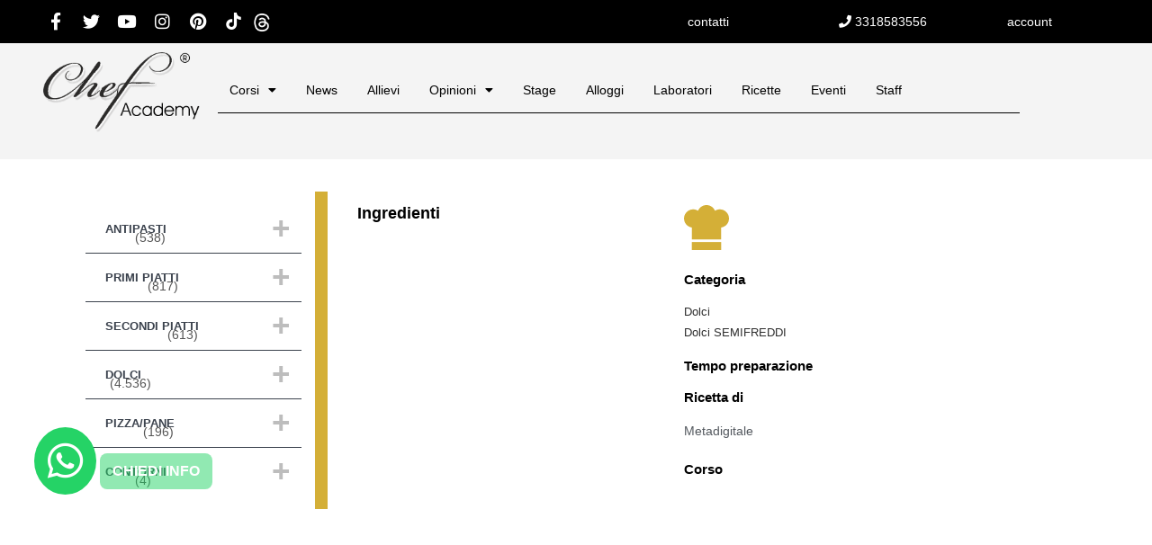

--- FILE ---
content_type: text/html; charset=utf-8
request_url: https://www.google.com/recaptcha/api2/anchor?ar=1&k=6Le_PuQrAAAAAF7_4kAhePhMd6yRYURBVGYLWxOx&co=aHR0cHM6Ly9jaGVmYWNhZGVteS5pdDo0NDM.&hl=en&v=N67nZn4AqZkNcbeMu4prBgzg&size=invisible&anchor-ms=20000&execute-ms=30000&cb=hkea1leiopv2
body_size: 48961
content:
<!DOCTYPE HTML><html dir="ltr" lang="en"><head><meta http-equiv="Content-Type" content="text/html; charset=UTF-8">
<meta http-equiv="X-UA-Compatible" content="IE=edge">
<title>reCAPTCHA</title>
<style type="text/css">
/* cyrillic-ext */
@font-face {
  font-family: 'Roboto';
  font-style: normal;
  font-weight: 400;
  font-stretch: 100%;
  src: url(//fonts.gstatic.com/s/roboto/v48/KFO7CnqEu92Fr1ME7kSn66aGLdTylUAMa3GUBHMdazTgWw.woff2) format('woff2');
  unicode-range: U+0460-052F, U+1C80-1C8A, U+20B4, U+2DE0-2DFF, U+A640-A69F, U+FE2E-FE2F;
}
/* cyrillic */
@font-face {
  font-family: 'Roboto';
  font-style: normal;
  font-weight: 400;
  font-stretch: 100%;
  src: url(//fonts.gstatic.com/s/roboto/v48/KFO7CnqEu92Fr1ME7kSn66aGLdTylUAMa3iUBHMdazTgWw.woff2) format('woff2');
  unicode-range: U+0301, U+0400-045F, U+0490-0491, U+04B0-04B1, U+2116;
}
/* greek-ext */
@font-face {
  font-family: 'Roboto';
  font-style: normal;
  font-weight: 400;
  font-stretch: 100%;
  src: url(//fonts.gstatic.com/s/roboto/v48/KFO7CnqEu92Fr1ME7kSn66aGLdTylUAMa3CUBHMdazTgWw.woff2) format('woff2');
  unicode-range: U+1F00-1FFF;
}
/* greek */
@font-face {
  font-family: 'Roboto';
  font-style: normal;
  font-weight: 400;
  font-stretch: 100%;
  src: url(//fonts.gstatic.com/s/roboto/v48/KFO7CnqEu92Fr1ME7kSn66aGLdTylUAMa3-UBHMdazTgWw.woff2) format('woff2');
  unicode-range: U+0370-0377, U+037A-037F, U+0384-038A, U+038C, U+038E-03A1, U+03A3-03FF;
}
/* math */
@font-face {
  font-family: 'Roboto';
  font-style: normal;
  font-weight: 400;
  font-stretch: 100%;
  src: url(//fonts.gstatic.com/s/roboto/v48/KFO7CnqEu92Fr1ME7kSn66aGLdTylUAMawCUBHMdazTgWw.woff2) format('woff2');
  unicode-range: U+0302-0303, U+0305, U+0307-0308, U+0310, U+0312, U+0315, U+031A, U+0326-0327, U+032C, U+032F-0330, U+0332-0333, U+0338, U+033A, U+0346, U+034D, U+0391-03A1, U+03A3-03A9, U+03B1-03C9, U+03D1, U+03D5-03D6, U+03F0-03F1, U+03F4-03F5, U+2016-2017, U+2034-2038, U+203C, U+2040, U+2043, U+2047, U+2050, U+2057, U+205F, U+2070-2071, U+2074-208E, U+2090-209C, U+20D0-20DC, U+20E1, U+20E5-20EF, U+2100-2112, U+2114-2115, U+2117-2121, U+2123-214F, U+2190, U+2192, U+2194-21AE, U+21B0-21E5, U+21F1-21F2, U+21F4-2211, U+2213-2214, U+2216-22FF, U+2308-230B, U+2310, U+2319, U+231C-2321, U+2336-237A, U+237C, U+2395, U+239B-23B7, U+23D0, U+23DC-23E1, U+2474-2475, U+25AF, U+25B3, U+25B7, U+25BD, U+25C1, U+25CA, U+25CC, U+25FB, U+266D-266F, U+27C0-27FF, U+2900-2AFF, U+2B0E-2B11, U+2B30-2B4C, U+2BFE, U+3030, U+FF5B, U+FF5D, U+1D400-1D7FF, U+1EE00-1EEFF;
}
/* symbols */
@font-face {
  font-family: 'Roboto';
  font-style: normal;
  font-weight: 400;
  font-stretch: 100%;
  src: url(//fonts.gstatic.com/s/roboto/v48/KFO7CnqEu92Fr1ME7kSn66aGLdTylUAMaxKUBHMdazTgWw.woff2) format('woff2');
  unicode-range: U+0001-000C, U+000E-001F, U+007F-009F, U+20DD-20E0, U+20E2-20E4, U+2150-218F, U+2190, U+2192, U+2194-2199, U+21AF, U+21E6-21F0, U+21F3, U+2218-2219, U+2299, U+22C4-22C6, U+2300-243F, U+2440-244A, U+2460-24FF, U+25A0-27BF, U+2800-28FF, U+2921-2922, U+2981, U+29BF, U+29EB, U+2B00-2BFF, U+4DC0-4DFF, U+FFF9-FFFB, U+10140-1018E, U+10190-1019C, U+101A0, U+101D0-101FD, U+102E0-102FB, U+10E60-10E7E, U+1D2C0-1D2D3, U+1D2E0-1D37F, U+1F000-1F0FF, U+1F100-1F1AD, U+1F1E6-1F1FF, U+1F30D-1F30F, U+1F315, U+1F31C, U+1F31E, U+1F320-1F32C, U+1F336, U+1F378, U+1F37D, U+1F382, U+1F393-1F39F, U+1F3A7-1F3A8, U+1F3AC-1F3AF, U+1F3C2, U+1F3C4-1F3C6, U+1F3CA-1F3CE, U+1F3D4-1F3E0, U+1F3ED, U+1F3F1-1F3F3, U+1F3F5-1F3F7, U+1F408, U+1F415, U+1F41F, U+1F426, U+1F43F, U+1F441-1F442, U+1F444, U+1F446-1F449, U+1F44C-1F44E, U+1F453, U+1F46A, U+1F47D, U+1F4A3, U+1F4B0, U+1F4B3, U+1F4B9, U+1F4BB, U+1F4BF, U+1F4C8-1F4CB, U+1F4D6, U+1F4DA, U+1F4DF, U+1F4E3-1F4E6, U+1F4EA-1F4ED, U+1F4F7, U+1F4F9-1F4FB, U+1F4FD-1F4FE, U+1F503, U+1F507-1F50B, U+1F50D, U+1F512-1F513, U+1F53E-1F54A, U+1F54F-1F5FA, U+1F610, U+1F650-1F67F, U+1F687, U+1F68D, U+1F691, U+1F694, U+1F698, U+1F6AD, U+1F6B2, U+1F6B9-1F6BA, U+1F6BC, U+1F6C6-1F6CF, U+1F6D3-1F6D7, U+1F6E0-1F6EA, U+1F6F0-1F6F3, U+1F6F7-1F6FC, U+1F700-1F7FF, U+1F800-1F80B, U+1F810-1F847, U+1F850-1F859, U+1F860-1F887, U+1F890-1F8AD, U+1F8B0-1F8BB, U+1F8C0-1F8C1, U+1F900-1F90B, U+1F93B, U+1F946, U+1F984, U+1F996, U+1F9E9, U+1FA00-1FA6F, U+1FA70-1FA7C, U+1FA80-1FA89, U+1FA8F-1FAC6, U+1FACE-1FADC, U+1FADF-1FAE9, U+1FAF0-1FAF8, U+1FB00-1FBFF;
}
/* vietnamese */
@font-face {
  font-family: 'Roboto';
  font-style: normal;
  font-weight: 400;
  font-stretch: 100%;
  src: url(//fonts.gstatic.com/s/roboto/v48/KFO7CnqEu92Fr1ME7kSn66aGLdTylUAMa3OUBHMdazTgWw.woff2) format('woff2');
  unicode-range: U+0102-0103, U+0110-0111, U+0128-0129, U+0168-0169, U+01A0-01A1, U+01AF-01B0, U+0300-0301, U+0303-0304, U+0308-0309, U+0323, U+0329, U+1EA0-1EF9, U+20AB;
}
/* latin-ext */
@font-face {
  font-family: 'Roboto';
  font-style: normal;
  font-weight: 400;
  font-stretch: 100%;
  src: url(//fonts.gstatic.com/s/roboto/v48/KFO7CnqEu92Fr1ME7kSn66aGLdTylUAMa3KUBHMdazTgWw.woff2) format('woff2');
  unicode-range: U+0100-02BA, U+02BD-02C5, U+02C7-02CC, U+02CE-02D7, U+02DD-02FF, U+0304, U+0308, U+0329, U+1D00-1DBF, U+1E00-1E9F, U+1EF2-1EFF, U+2020, U+20A0-20AB, U+20AD-20C0, U+2113, U+2C60-2C7F, U+A720-A7FF;
}
/* latin */
@font-face {
  font-family: 'Roboto';
  font-style: normal;
  font-weight: 400;
  font-stretch: 100%;
  src: url(//fonts.gstatic.com/s/roboto/v48/KFO7CnqEu92Fr1ME7kSn66aGLdTylUAMa3yUBHMdazQ.woff2) format('woff2');
  unicode-range: U+0000-00FF, U+0131, U+0152-0153, U+02BB-02BC, U+02C6, U+02DA, U+02DC, U+0304, U+0308, U+0329, U+2000-206F, U+20AC, U+2122, U+2191, U+2193, U+2212, U+2215, U+FEFF, U+FFFD;
}
/* cyrillic-ext */
@font-face {
  font-family: 'Roboto';
  font-style: normal;
  font-weight: 500;
  font-stretch: 100%;
  src: url(//fonts.gstatic.com/s/roboto/v48/KFO7CnqEu92Fr1ME7kSn66aGLdTylUAMa3GUBHMdazTgWw.woff2) format('woff2');
  unicode-range: U+0460-052F, U+1C80-1C8A, U+20B4, U+2DE0-2DFF, U+A640-A69F, U+FE2E-FE2F;
}
/* cyrillic */
@font-face {
  font-family: 'Roboto';
  font-style: normal;
  font-weight: 500;
  font-stretch: 100%;
  src: url(//fonts.gstatic.com/s/roboto/v48/KFO7CnqEu92Fr1ME7kSn66aGLdTylUAMa3iUBHMdazTgWw.woff2) format('woff2');
  unicode-range: U+0301, U+0400-045F, U+0490-0491, U+04B0-04B1, U+2116;
}
/* greek-ext */
@font-face {
  font-family: 'Roboto';
  font-style: normal;
  font-weight: 500;
  font-stretch: 100%;
  src: url(//fonts.gstatic.com/s/roboto/v48/KFO7CnqEu92Fr1ME7kSn66aGLdTylUAMa3CUBHMdazTgWw.woff2) format('woff2');
  unicode-range: U+1F00-1FFF;
}
/* greek */
@font-face {
  font-family: 'Roboto';
  font-style: normal;
  font-weight: 500;
  font-stretch: 100%;
  src: url(//fonts.gstatic.com/s/roboto/v48/KFO7CnqEu92Fr1ME7kSn66aGLdTylUAMa3-UBHMdazTgWw.woff2) format('woff2');
  unicode-range: U+0370-0377, U+037A-037F, U+0384-038A, U+038C, U+038E-03A1, U+03A3-03FF;
}
/* math */
@font-face {
  font-family: 'Roboto';
  font-style: normal;
  font-weight: 500;
  font-stretch: 100%;
  src: url(//fonts.gstatic.com/s/roboto/v48/KFO7CnqEu92Fr1ME7kSn66aGLdTylUAMawCUBHMdazTgWw.woff2) format('woff2');
  unicode-range: U+0302-0303, U+0305, U+0307-0308, U+0310, U+0312, U+0315, U+031A, U+0326-0327, U+032C, U+032F-0330, U+0332-0333, U+0338, U+033A, U+0346, U+034D, U+0391-03A1, U+03A3-03A9, U+03B1-03C9, U+03D1, U+03D5-03D6, U+03F0-03F1, U+03F4-03F5, U+2016-2017, U+2034-2038, U+203C, U+2040, U+2043, U+2047, U+2050, U+2057, U+205F, U+2070-2071, U+2074-208E, U+2090-209C, U+20D0-20DC, U+20E1, U+20E5-20EF, U+2100-2112, U+2114-2115, U+2117-2121, U+2123-214F, U+2190, U+2192, U+2194-21AE, U+21B0-21E5, U+21F1-21F2, U+21F4-2211, U+2213-2214, U+2216-22FF, U+2308-230B, U+2310, U+2319, U+231C-2321, U+2336-237A, U+237C, U+2395, U+239B-23B7, U+23D0, U+23DC-23E1, U+2474-2475, U+25AF, U+25B3, U+25B7, U+25BD, U+25C1, U+25CA, U+25CC, U+25FB, U+266D-266F, U+27C0-27FF, U+2900-2AFF, U+2B0E-2B11, U+2B30-2B4C, U+2BFE, U+3030, U+FF5B, U+FF5D, U+1D400-1D7FF, U+1EE00-1EEFF;
}
/* symbols */
@font-face {
  font-family: 'Roboto';
  font-style: normal;
  font-weight: 500;
  font-stretch: 100%;
  src: url(//fonts.gstatic.com/s/roboto/v48/KFO7CnqEu92Fr1ME7kSn66aGLdTylUAMaxKUBHMdazTgWw.woff2) format('woff2');
  unicode-range: U+0001-000C, U+000E-001F, U+007F-009F, U+20DD-20E0, U+20E2-20E4, U+2150-218F, U+2190, U+2192, U+2194-2199, U+21AF, U+21E6-21F0, U+21F3, U+2218-2219, U+2299, U+22C4-22C6, U+2300-243F, U+2440-244A, U+2460-24FF, U+25A0-27BF, U+2800-28FF, U+2921-2922, U+2981, U+29BF, U+29EB, U+2B00-2BFF, U+4DC0-4DFF, U+FFF9-FFFB, U+10140-1018E, U+10190-1019C, U+101A0, U+101D0-101FD, U+102E0-102FB, U+10E60-10E7E, U+1D2C0-1D2D3, U+1D2E0-1D37F, U+1F000-1F0FF, U+1F100-1F1AD, U+1F1E6-1F1FF, U+1F30D-1F30F, U+1F315, U+1F31C, U+1F31E, U+1F320-1F32C, U+1F336, U+1F378, U+1F37D, U+1F382, U+1F393-1F39F, U+1F3A7-1F3A8, U+1F3AC-1F3AF, U+1F3C2, U+1F3C4-1F3C6, U+1F3CA-1F3CE, U+1F3D4-1F3E0, U+1F3ED, U+1F3F1-1F3F3, U+1F3F5-1F3F7, U+1F408, U+1F415, U+1F41F, U+1F426, U+1F43F, U+1F441-1F442, U+1F444, U+1F446-1F449, U+1F44C-1F44E, U+1F453, U+1F46A, U+1F47D, U+1F4A3, U+1F4B0, U+1F4B3, U+1F4B9, U+1F4BB, U+1F4BF, U+1F4C8-1F4CB, U+1F4D6, U+1F4DA, U+1F4DF, U+1F4E3-1F4E6, U+1F4EA-1F4ED, U+1F4F7, U+1F4F9-1F4FB, U+1F4FD-1F4FE, U+1F503, U+1F507-1F50B, U+1F50D, U+1F512-1F513, U+1F53E-1F54A, U+1F54F-1F5FA, U+1F610, U+1F650-1F67F, U+1F687, U+1F68D, U+1F691, U+1F694, U+1F698, U+1F6AD, U+1F6B2, U+1F6B9-1F6BA, U+1F6BC, U+1F6C6-1F6CF, U+1F6D3-1F6D7, U+1F6E0-1F6EA, U+1F6F0-1F6F3, U+1F6F7-1F6FC, U+1F700-1F7FF, U+1F800-1F80B, U+1F810-1F847, U+1F850-1F859, U+1F860-1F887, U+1F890-1F8AD, U+1F8B0-1F8BB, U+1F8C0-1F8C1, U+1F900-1F90B, U+1F93B, U+1F946, U+1F984, U+1F996, U+1F9E9, U+1FA00-1FA6F, U+1FA70-1FA7C, U+1FA80-1FA89, U+1FA8F-1FAC6, U+1FACE-1FADC, U+1FADF-1FAE9, U+1FAF0-1FAF8, U+1FB00-1FBFF;
}
/* vietnamese */
@font-face {
  font-family: 'Roboto';
  font-style: normal;
  font-weight: 500;
  font-stretch: 100%;
  src: url(//fonts.gstatic.com/s/roboto/v48/KFO7CnqEu92Fr1ME7kSn66aGLdTylUAMa3OUBHMdazTgWw.woff2) format('woff2');
  unicode-range: U+0102-0103, U+0110-0111, U+0128-0129, U+0168-0169, U+01A0-01A1, U+01AF-01B0, U+0300-0301, U+0303-0304, U+0308-0309, U+0323, U+0329, U+1EA0-1EF9, U+20AB;
}
/* latin-ext */
@font-face {
  font-family: 'Roboto';
  font-style: normal;
  font-weight: 500;
  font-stretch: 100%;
  src: url(//fonts.gstatic.com/s/roboto/v48/KFO7CnqEu92Fr1ME7kSn66aGLdTylUAMa3KUBHMdazTgWw.woff2) format('woff2');
  unicode-range: U+0100-02BA, U+02BD-02C5, U+02C7-02CC, U+02CE-02D7, U+02DD-02FF, U+0304, U+0308, U+0329, U+1D00-1DBF, U+1E00-1E9F, U+1EF2-1EFF, U+2020, U+20A0-20AB, U+20AD-20C0, U+2113, U+2C60-2C7F, U+A720-A7FF;
}
/* latin */
@font-face {
  font-family: 'Roboto';
  font-style: normal;
  font-weight: 500;
  font-stretch: 100%;
  src: url(//fonts.gstatic.com/s/roboto/v48/KFO7CnqEu92Fr1ME7kSn66aGLdTylUAMa3yUBHMdazQ.woff2) format('woff2');
  unicode-range: U+0000-00FF, U+0131, U+0152-0153, U+02BB-02BC, U+02C6, U+02DA, U+02DC, U+0304, U+0308, U+0329, U+2000-206F, U+20AC, U+2122, U+2191, U+2193, U+2212, U+2215, U+FEFF, U+FFFD;
}
/* cyrillic-ext */
@font-face {
  font-family: 'Roboto';
  font-style: normal;
  font-weight: 900;
  font-stretch: 100%;
  src: url(//fonts.gstatic.com/s/roboto/v48/KFO7CnqEu92Fr1ME7kSn66aGLdTylUAMa3GUBHMdazTgWw.woff2) format('woff2');
  unicode-range: U+0460-052F, U+1C80-1C8A, U+20B4, U+2DE0-2DFF, U+A640-A69F, U+FE2E-FE2F;
}
/* cyrillic */
@font-face {
  font-family: 'Roboto';
  font-style: normal;
  font-weight: 900;
  font-stretch: 100%;
  src: url(//fonts.gstatic.com/s/roboto/v48/KFO7CnqEu92Fr1ME7kSn66aGLdTylUAMa3iUBHMdazTgWw.woff2) format('woff2');
  unicode-range: U+0301, U+0400-045F, U+0490-0491, U+04B0-04B1, U+2116;
}
/* greek-ext */
@font-face {
  font-family: 'Roboto';
  font-style: normal;
  font-weight: 900;
  font-stretch: 100%;
  src: url(//fonts.gstatic.com/s/roboto/v48/KFO7CnqEu92Fr1ME7kSn66aGLdTylUAMa3CUBHMdazTgWw.woff2) format('woff2');
  unicode-range: U+1F00-1FFF;
}
/* greek */
@font-face {
  font-family: 'Roboto';
  font-style: normal;
  font-weight: 900;
  font-stretch: 100%;
  src: url(//fonts.gstatic.com/s/roboto/v48/KFO7CnqEu92Fr1ME7kSn66aGLdTylUAMa3-UBHMdazTgWw.woff2) format('woff2');
  unicode-range: U+0370-0377, U+037A-037F, U+0384-038A, U+038C, U+038E-03A1, U+03A3-03FF;
}
/* math */
@font-face {
  font-family: 'Roboto';
  font-style: normal;
  font-weight: 900;
  font-stretch: 100%;
  src: url(//fonts.gstatic.com/s/roboto/v48/KFO7CnqEu92Fr1ME7kSn66aGLdTylUAMawCUBHMdazTgWw.woff2) format('woff2');
  unicode-range: U+0302-0303, U+0305, U+0307-0308, U+0310, U+0312, U+0315, U+031A, U+0326-0327, U+032C, U+032F-0330, U+0332-0333, U+0338, U+033A, U+0346, U+034D, U+0391-03A1, U+03A3-03A9, U+03B1-03C9, U+03D1, U+03D5-03D6, U+03F0-03F1, U+03F4-03F5, U+2016-2017, U+2034-2038, U+203C, U+2040, U+2043, U+2047, U+2050, U+2057, U+205F, U+2070-2071, U+2074-208E, U+2090-209C, U+20D0-20DC, U+20E1, U+20E5-20EF, U+2100-2112, U+2114-2115, U+2117-2121, U+2123-214F, U+2190, U+2192, U+2194-21AE, U+21B0-21E5, U+21F1-21F2, U+21F4-2211, U+2213-2214, U+2216-22FF, U+2308-230B, U+2310, U+2319, U+231C-2321, U+2336-237A, U+237C, U+2395, U+239B-23B7, U+23D0, U+23DC-23E1, U+2474-2475, U+25AF, U+25B3, U+25B7, U+25BD, U+25C1, U+25CA, U+25CC, U+25FB, U+266D-266F, U+27C0-27FF, U+2900-2AFF, U+2B0E-2B11, U+2B30-2B4C, U+2BFE, U+3030, U+FF5B, U+FF5D, U+1D400-1D7FF, U+1EE00-1EEFF;
}
/* symbols */
@font-face {
  font-family: 'Roboto';
  font-style: normal;
  font-weight: 900;
  font-stretch: 100%;
  src: url(//fonts.gstatic.com/s/roboto/v48/KFO7CnqEu92Fr1ME7kSn66aGLdTylUAMaxKUBHMdazTgWw.woff2) format('woff2');
  unicode-range: U+0001-000C, U+000E-001F, U+007F-009F, U+20DD-20E0, U+20E2-20E4, U+2150-218F, U+2190, U+2192, U+2194-2199, U+21AF, U+21E6-21F0, U+21F3, U+2218-2219, U+2299, U+22C4-22C6, U+2300-243F, U+2440-244A, U+2460-24FF, U+25A0-27BF, U+2800-28FF, U+2921-2922, U+2981, U+29BF, U+29EB, U+2B00-2BFF, U+4DC0-4DFF, U+FFF9-FFFB, U+10140-1018E, U+10190-1019C, U+101A0, U+101D0-101FD, U+102E0-102FB, U+10E60-10E7E, U+1D2C0-1D2D3, U+1D2E0-1D37F, U+1F000-1F0FF, U+1F100-1F1AD, U+1F1E6-1F1FF, U+1F30D-1F30F, U+1F315, U+1F31C, U+1F31E, U+1F320-1F32C, U+1F336, U+1F378, U+1F37D, U+1F382, U+1F393-1F39F, U+1F3A7-1F3A8, U+1F3AC-1F3AF, U+1F3C2, U+1F3C4-1F3C6, U+1F3CA-1F3CE, U+1F3D4-1F3E0, U+1F3ED, U+1F3F1-1F3F3, U+1F3F5-1F3F7, U+1F408, U+1F415, U+1F41F, U+1F426, U+1F43F, U+1F441-1F442, U+1F444, U+1F446-1F449, U+1F44C-1F44E, U+1F453, U+1F46A, U+1F47D, U+1F4A3, U+1F4B0, U+1F4B3, U+1F4B9, U+1F4BB, U+1F4BF, U+1F4C8-1F4CB, U+1F4D6, U+1F4DA, U+1F4DF, U+1F4E3-1F4E6, U+1F4EA-1F4ED, U+1F4F7, U+1F4F9-1F4FB, U+1F4FD-1F4FE, U+1F503, U+1F507-1F50B, U+1F50D, U+1F512-1F513, U+1F53E-1F54A, U+1F54F-1F5FA, U+1F610, U+1F650-1F67F, U+1F687, U+1F68D, U+1F691, U+1F694, U+1F698, U+1F6AD, U+1F6B2, U+1F6B9-1F6BA, U+1F6BC, U+1F6C6-1F6CF, U+1F6D3-1F6D7, U+1F6E0-1F6EA, U+1F6F0-1F6F3, U+1F6F7-1F6FC, U+1F700-1F7FF, U+1F800-1F80B, U+1F810-1F847, U+1F850-1F859, U+1F860-1F887, U+1F890-1F8AD, U+1F8B0-1F8BB, U+1F8C0-1F8C1, U+1F900-1F90B, U+1F93B, U+1F946, U+1F984, U+1F996, U+1F9E9, U+1FA00-1FA6F, U+1FA70-1FA7C, U+1FA80-1FA89, U+1FA8F-1FAC6, U+1FACE-1FADC, U+1FADF-1FAE9, U+1FAF0-1FAF8, U+1FB00-1FBFF;
}
/* vietnamese */
@font-face {
  font-family: 'Roboto';
  font-style: normal;
  font-weight: 900;
  font-stretch: 100%;
  src: url(//fonts.gstatic.com/s/roboto/v48/KFO7CnqEu92Fr1ME7kSn66aGLdTylUAMa3OUBHMdazTgWw.woff2) format('woff2');
  unicode-range: U+0102-0103, U+0110-0111, U+0128-0129, U+0168-0169, U+01A0-01A1, U+01AF-01B0, U+0300-0301, U+0303-0304, U+0308-0309, U+0323, U+0329, U+1EA0-1EF9, U+20AB;
}
/* latin-ext */
@font-face {
  font-family: 'Roboto';
  font-style: normal;
  font-weight: 900;
  font-stretch: 100%;
  src: url(//fonts.gstatic.com/s/roboto/v48/KFO7CnqEu92Fr1ME7kSn66aGLdTylUAMa3KUBHMdazTgWw.woff2) format('woff2');
  unicode-range: U+0100-02BA, U+02BD-02C5, U+02C7-02CC, U+02CE-02D7, U+02DD-02FF, U+0304, U+0308, U+0329, U+1D00-1DBF, U+1E00-1E9F, U+1EF2-1EFF, U+2020, U+20A0-20AB, U+20AD-20C0, U+2113, U+2C60-2C7F, U+A720-A7FF;
}
/* latin */
@font-face {
  font-family: 'Roboto';
  font-style: normal;
  font-weight: 900;
  font-stretch: 100%;
  src: url(//fonts.gstatic.com/s/roboto/v48/KFO7CnqEu92Fr1ME7kSn66aGLdTylUAMa3yUBHMdazQ.woff2) format('woff2');
  unicode-range: U+0000-00FF, U+0131, U+0152-0153, U+02BB-02BC, U+02C6, U+02DA, U+02DC, U+0304, U+0308, U+0329, U+2000-206F, U+20AC, U+2122, U+2191, U+2193, U+2212, U+2215, U+FEFF, U+FFFD;
}

</style>
<link rel="stylesheet" type="text/css" href="https://www.gstatic.com/recaptcha/releases/N67nZn4AqZkNcbeMu4prBgzg/styles__ltr.css">
<script nonce="0wqRRu_W-bi227Fj7o-z9A" type="text/javascript">window['__recaptcha_api'] = 'https://www.google.com/recaptcha/api2/';</script>
<script type="text/javascript" src="https://www.gstatic.com/recaptcha/releases/N67nZn4AqZkNcbeMu4prBgzg/recaptcha__en.js" nonce="0wqRRu_W-bi227Fj7o-z9A">
      
    </script></head>
<body><div id="rc-anchor-alert" class="rc-anchor-alert"></div>
<input type="hidden" id="recaptcha-token" value="[base64]">
<script type="text/javascript" nonce="0wqRRu_W-bi227Fj7o-z9A">
      recaptcha.anchor.Main.init("[\x22ainput\x22,[\x22bgdata\x22,\x22\x22,\[base64]/[base64]/[base64]/[base64]/[base64]/UltsKytdPUU6KEU8MjA0OD9SW2wrK109RT4+NnwxOTI6KChFJjY0NTEyKT09NTUyOTYmJk0rMTxjLmxlbmd0aCYmKGMuY2hhckNvZGVBdChNKzEpJjY0NTEyKT09NTYzMjA/[base64]/[base64]/[base64]/[base64]/[base64]/[base64]/[base64]\x22,\[base64]\x22,\x22w5bCtkLCp8OjJsOCHsOwYi7CqsKddMKJM1RWwrNOw4vDjk3DncO+w75QwrIEX216w5jDjsOow6/DtcO3woHDnsK5w6wlwohpFcKQQMOsw5nCrMK3w7HDrsKUwocuw77DnSdjTXElVsOCw6c5w67ComzDtifDj8OCwp7Doj7CusOJwqBGw5rDkFLDkCMbw4BpAMKrTMKbYUfDj8KwwqccAcKxTxkBfMKFwppnw5XCiVTDlsOiw60qJVA9w4keYXJGw59/YsOyAFfDn8KjT2zCgMKaJsKxIBXChhHCtcO1w4jCt8KKAytlw5BRwrJRPVV6O8OeHsK5wr3ChcO0O0HDjMODwpYDwp85w7hbwoPCucKMSsOIw4rDpVXDn2fCrMKaO8KuHxwLw6DDscKvwpbChSp0w7nCqMK/[base64]/[base64]/wrZ6wotQW8KSw4PDicOEfsO7IBfCgEnChsOXwqsGwqdMw4l7w7/CnEDDv2HCqSfCpj/DgsONW8ObwrfCtMOmwqvDoMOBw77DtEw6JcOGU2/DviUnw4bCvFptw6VsAmzCpxvCu2TCucONXsO4FcOKVcOQdRR5Om07wrxXDsKTw5TCpGIgw5kow5LDlMKrZMKFw5Z1w6HDgx3CqxYDBzrDpVXCpQI/w6lqw5dWVGvCusO8w4jCgMKzw5kRw7jDiMO6w7pIwro4U8OwI8O8CcKtTsOww73CqMOEw6/[base64]/woTCt8KGw7vCrsOlw6nDncOJKsOtwqk7wrfCtkTDu8KRc8OYUsOlTg7DkktRw7U1dMOcwqHDrXFDwqs+eMKgARfDk8O1w45ywpDDm0Usw5/Cl2JWw4HDqRElwqM3w4xIHkHCtMO/LsOLw4YGwrzCtcO4w5HCrkfDhcKZTMKHw4LDpMKWaMOIw6zCoG7CncONKGHDiVY7UMOhwrLCssKnAjxCwrpmwq8GQVEJecOlw4DDj8KAwrTCnXvCrMOiw75SJgbCicKfX8Kow5DCnh0Xwo3Cp8OWw50uLMORwqhzd8KpYi/CjMOnIDzDkVPCiCbDuhrDpsOqw6c8wpvDiHxgCgxowrTDr0fCkB98DXUoOsO6esKQQ1/Dr8OnGE07cw/Dol/DkMKtw6wswrjDs8KQwp0+w5Ykw4/CgATDlcKsdGTCi1/CuGJOw73DuMKow5NVRcKPw6XCr2QWwqbClcKJwpksw7PCjn43PMOqcXnDocK5DMOjw4omw6gYNkLDisKZDTPCnVFZwoksE8O3wp/DkQjCpcKWwrd5w5fDihwbwrEAw4zDuhfDh2DDjMKHw5rCjTnDgsKSwoHCgMOtwqM1w5fCsg4WemRzwop7U8KLZMKcHMOrwqJfDAjCkyDDgzvDhcK9HF/Dh8KRwo7Ckg4Gw4jCsMOySAPCoFoXa8KCRArDm0Q4OUl/AcK5PFkXWEnDlWfDpFDDmMKVw53CqsKlesOHalfDq8KyOXtoM8OEwopZR0bCqlhiUcOhwqbCqcK/Y8OGwqTDsUzDpsOwwrsiwpXDl3fDvcOVw6Ufwpctwq/CmMK4J8K3wpchwqnDgQ3DjEN/wpfDhlzCv3TDuMKAFcKpZ8ORAT1iw75Tw5kbwr7DkVIdZw96wr4vAsOqfXgjw7zDpkJGQS/CkMOEMMOzwpVywqvCjMOJcsKAw6zDv8KfPzzDp8KoPcOhw5vCrC9/w5dlwo3DtcKzZQkrw5rCsypRw6LDhEvCs2EnUn3Co8KMw7PCujhdw4rDusKUK1pNwrbDqikbwoPCv1cmw5LCmcKIcMK6w4pCw4wiX8OpYQzDvMK+YsOpbyjCu1tqDGFzZg3DulRAQn7DssOfUEsRw6UcwqAbBAwrEMOKwprCgGPCv8O/fDDCnMKwDlsNwolEwpBXVcKqS8OdwrQnwqnCnMOPw74pwoxkwr8RGwrDkF7Ck8KhH2V2w5bCvzTCr8K9wpw9P8Onw7LCm0ctQsKiKX/CuMO/[base64]/eBlBScOVw4VlM8Osw4/CpCDDvlp4w5ZcM2txw6AldUXDmWbCiiTDiMObw4rCtwkPCXPCg14Zw6TCscKdZWB6PGzDghIFUsKUwpHCo2rDtADCk8OfwqHDpGHChGbCisOYw57Dv8KxF8OYwqtuHzEqQmHCpHXClkhhw6HDisOMZwIYVsO2wqvCuF/CnBVxw7bDi2ZmfMKzGFbCjw/DiMKDa8OyJTTDj8ODL8KcM8KJw7vDrTwZKAzDvkUqw70jwrnCqcOXcMKTDcK7CcO8w4rDlMOnwqxww4Yxw5HDiTPDjxwQUHFJw7wSw5fCixtZUEI+CxI7w7BoRH50UcOSwpHCs33DjT4ISsK/w4gjw4opwrjDqsOywqEkKmbDmcKQCFLCoxsNwohYwpfCgMK7WMKRw4Nfwp/Ch3ljAMKsw4bDh23DpQbDuMKQw7dGwrQqAV9bw7LDocKHwqDCsDp3worDo8KFwqEZWGVFw63DqRfCm340w7nChV/DvCR7w6LDuy/[base64]/DvMKrRsO7w6fDhDQ6AjkLw6DCnMOuemjDk8K1wqFUc8Kcw7gTwqLDtBDCrcOMQAYcNSl4c8KpQScVwozCqHrDmynCrzXCosOtw6DCmyp4aAVAw7rDtElXwqojw4JKOsOrRkLDscK5W8KAwpNrdsOjw4nDn8K1HhHCpcKAwoF/w6fCosO0bAorFcKSwqDDiMKWw60wCUdHFWpdw63DqMOyw7vDgsOGCcOeN8OOw4fDnMOncDQdwqpOwqVLe1QIw6DCnGfDgQ5EeMKiw6JqGwl2wrTChsOCATrDrEMyUwVBQMK8asK0wo/Dq8OHw7kVP8ONwrHDisO5wrQxMWEuRsKGw7puW8K1OBDCuHjDq1wQKMOjw4PDhHACbmVawrTDn1stwr/Dh3Zud3QAMMO1XTdXw4HDsHnDiMKHVMK9wpnCsVFKw6JDVW5pfhLCocOuw79SwrPDqcOgJkltTMOechzCsz7DqMKXQ0NWUkPCv8K3OzBeUBhew5Ezw7rChjvDt8OUKMOEYg/Dl8O8NyXDrcK3ARYRw4zCvVDDoMOuw4vDjsKOwqAxwrDDq8OzYCfDtU7DlH8Qw4VpwrzCtBMTw6/ClD/DiRdgw5LCiz4RFsKOw7XDlXvCh2B/wrk+w5DCgsKXw51PGH5xfMKODMK9I8OkwrNDwr/CvcK/w4A/VSo1KsK7BCMiPnMSwp/DijjCsiAVYxgaw4PCgSV7w5jCkW1Lw6vDnyDDhMK8IcK/HH0VwrnCh8OnwrDDksO8w5vDoMO3wqnDssKqwrLDs2LDikYlw4htwrTDj3HDocK2GGoSS1MFwqMWeFhBwpIvAsOLPG90CTfDh8K5w4fDp8O0woc5w7BYwpp3I1vDh0LDrcOaaGZJwrx/Z8OlT8KEwrMZbsO/[base64]/DiwPCvH/CosOaGMO2w6E1EQvDssKDwo5RIgnDrMKpw6vDgAjCtsOvw7rDmMOxWWBJVsKkTSzCpMODw7EDGMOowoxLwptBw4vCuMKeTHHCrsKOEXUDZ8KZw6Etbkw1CnjCj1PDs20Kwq5ewqNoYShfCcOowoN5Ew7Cqg/DsU8kw45KAinCl8OtAUnDpcKjIATCvsKuwoFMJkZNRxA6DznCssOvw73CmkvDr8KKRMOLw78hwokuDsOJw59mw43Ck8KeOMOyw41dwrpfQcO9P8Otw5I5LcKFI8OEwpdVwrsMXzB8dmI9UcKswq3DkSLChUM/N0nDksKtwrbCkcOBwp7Dk8OVLwljw6kMGMO6DE3CnMKUw7tcwp7Cm8OjIMOnwrfChkAFwoPCt8Onw4pdBjc2wqjDn8KxJB9/aHnDt8OXwpDDkR15GMKZworDj8O1wpjCq8K0MSXDk0TDu8OeVsOQw6RgV2F+aF/Di1h+wpfDu09jNsODwpzChsOMcgQHwqAIw5/[base64]/ScOKYlPCpsOmPsO5wp/DucOlwo4Bb1fCsFPDlDULwpAvw7rCicKuS07DusK4bm7Cg8OqRMKZSSvCqQRhw4pUwrDCpw0PGsOXLDtqwoQPRMOcwpfDqmHDj13Ctg7Dm8ORwonDocK0d8O/UW0sw5AReGFDYsO+bnPCisKeFcOpw6wEF2PDsRggeXLDtMKgw4wqZsK9RS1Xw4R7woEMw7NKw4LCtWjCo8KoDDsFQsO9VMO2ScKaRm5xwp/[base64]/CgGHCrTZ3TUXCin/Co8OMw7zCsMOVezpKwrrDq8KPfEPCrMO1wqpLw71MJsKPDsOTJMKjw5VQXcO8w7V2w4XDolZTDCl5DsOlw7V4KsKJYGNzaHwlQ8OyX8K5wqVGw445woxXYMOROMKTP8O/[base64]/[base64]/DlsKNwqI3D8KMw6JuwoTDm8OLFcOAw6Z8wpc/F2hGMmYrwpPChMOpW8K7w4NRw7jDhsKAR8O+w4zCmxPCoQXDgSk7wpRwCsOTwojDrcKnw4nDlBvDtQEtRcO0TkAZwpLCscKMYsOAw51ow71ywonDqnnDosOXOMOTU2t3wqlYw7YoQXE6wphgw7jCkDsow5NUWsOwwoXCicOUwrZvfcOGSlNWw5omBMOJw5HDjl/DsEVybh4cwoN4wpDDr8KPwpLDsMKTw73CjMKGasOAw6HDjn4xYcKUX8KCw6RXw6rCv8OAWmzCssO3KiHCssOkcMOMOiNDw43CiQLDp0/DvcOkw4XDhMKmLSFFecO8w4V3RE4nwprDqSAJMcKXw4TDoMKdGEvDsjFjXBvCmwDDp8KCwq/CsQfCqcOfw6jCskrChT3DrkoQQsOqD2gSAF/DrnFdIGwDw6jCoMOyHipzdWjDscKbwo1wXAkeRFrCkcObwq/CtcO0w5LDslXCocOPw5zDiF5Gwr3CgsOvwpPChsOTdSbDjsOHwpt3w71gw4bDmsOTwoJzw48jb1oZGsKyP3DCsnnCtcKcY8K7PsK/w7rCh8O6KcOAwo9bL8OZSEnDsSlow6koVcK7ecKIUBQAw640ZcKmFU7Ck8KDOS/CgsKEC8OMCEnCgnstAyfCmEfCvlRDc8O1XU8mw63Dv1vDrMK5woQ9wqF6wo/Dq8KJw6NmMDXDvsOFwrnCkHTDisKqIMKxw77DkmzCqmrDqcK3w5vDrTBgD8KGHXjCuAfDtMKqw4PDohtlVU7CkzLDq8K4VcOpw7rDmhvCsW3CuC1Dw6vCnsK/em3CtT0VRTHDvcOkcMKBVnTDhCPDvMObeMKALsKHw4vCr351w4TDqMK6TCIqw5HDlDTDlFNhwqhPw7bDmWxBMxjCgw/CnRgEB3LDjxTDj2XCsw/[base64]/DqCXCkcOCwpbCuzwlwqLDp8KkIl5KwqPDgknCkgPDtmPDlE5Awp4Lw7cew6gsEBdJGmRaI8OxBcOtwqsjw6vClnlzBjo/w5nCmsOiFsOFQ1MmwoHDqcKRw7/DicO2wokIw5PDkcOxAcKBw6XCpMOCWwsuw5TCgTHCvSHDuxLCsznCj13Cu149UmIcw5Fnwp/DrGZgwqvChcOGwofDp8OQwqAcwqwKJcOlw5h7AkIjw5JtNMO3woVRwog7BGJVw7sfYFbCo8O1FHtPwrPDrnHDj8KMwqvDu8KBwrDDucO9Q8KfBcOKwqw5CUF1MSPClcK0ScOUXcKyIsKEwr/DlDjCvTnDtnx3QHFwFsKRWgvDtFHDtgnChsKGDsOjN8KuwpASUQ3DtsOUwprCusOcJ8K9w6UJw4jChhvCmAZwa0FcwpTCscO5w6/[base64]/ChnLChsOGw4lzw4jDkUbDvcO8wossQcOmCGnDsMK/w7d8DcKkOcKowqxMw48IKsOIw5JJw5ABEAvCoTQMwqF2eTnCnzxIIwrCojTCkFQrwooEw6bDlkdbe8OaW8K6PD3Cl8OBwpHCqW9XwrXDk8OuIsOxFsKAY0MbwqvDucKmHsK5w7QVwpY8wrzDqCbCp1AlVF4zYMOtw5wWPMOfwq3Dl8KCw6kJFnVVwq7CpA7CrsO8HUA/H13CsT7DpigcS25dw4bDv1d+f8KpRsKrFDrCjcOLw5fDjBfDt8KbC0bDn8KBwo5kw6sbOztIc3jDmcOdLsO2SE9oCcKtw4VOwo/[base64]/CisKGK8KawrsOwozDgMOpQMKwwpvCmRvCqsO5BH5hKwVCw47CtkbCrcKfwr94w6/CocKNwp7Cv8KZw6UreSAbwrQiwqZwICIgW8KgA2nChDF9VcOaw6I5w49NwonCkwDCsMKbIgDCgsKLw7p9wrh3X8Orw7rCtGBuVsKwwqAVMSXCpisrw7HDpTHCk8KdJcKxV8KMBcOvw4AEwq/[base64]/[base64]/ChcKqwp7Cj8K8eXQ2w4glw6Yec8KDYiLCkMO9YivDs8KwMl/[base64]/[base64]/[base64]/DtC9zE8KbX3cVwoHDrAZ2wq/[base64]/YgwZwroiD8Onw5hABMK5GcODwr5oA3p3wqTDpsOGHDrDuMKDw4hbw7vDvsKNw47DlmrDncOTwodsPMKiRHbCrsKgw4/[base64]/DksOHw5HDuxbCucKow4dRbj7ChsK7W8KFCcKETg8YKhYRM2vCv8OCw7DDvSPCt8OxwpdFBMK+wqscSMKsD8OjGMOFDGrDvSrDgMK6OG3DpMKVQxUhTcO4DRlETMOFLi/DvcOqw6gQw5TCqsKEwrA3wpoOwqTDiF/Dj03ChsKKY8KsJjfCosKUFlnCkMKIKsOPw4oiw6JoWUUAw4wOEirCpcKmw7/DjV93wqxjSsKwLMOLO8KwwqgULnxSw7vDgcKiPMK8wrvCicO+fEF+WMKVw7XDg8KUw67CvMKAIUjCr8O5w53CsUfDpyHCnVYHSjDDp8ORwoAdX8K8w5Jad8OvacOIw7EbFnXCoSLCtEPDr0rDpsOfIyvDgRsjw5/[base64]/Ct0RED8OHw7FJw6rCrcOMS8OoCALDpW9Qw67CsMKjQ35bw7vCpEMlw63Di3fDh8KQwooXBMKDwo5YRcOgBkrDtRVkw59Uw7EVwq7DkT/DvMK/e1PDhQfDpQzDthTChlxwwq8gG3DCkWzCgRAFdcK8w4fDjcOcLxPDmVt1wqPDvMOPwpZxP1rDjcKsVMKuIcOBwqN+PgPCtMKtZgXDpMKvJWRCSMOow4TChQjCpcKOw5LCgj7CgRoaw4zCgsKaUMKpw7vCqsK/w6/ClkvDiwo8P8OENULCjW7CiUAHGsKAJTIBwqhrFTZePsOYwo/[base64]/[base64]/CrnTCmsKaM0nDmCjCsFFBwovCgg8Ew4Egwp/Dn3bDtw87V0PDuVIlwqLDv0nCpcO1TmbDm0pIw6h9MhnDhMK+w6oMw63CohALDyoRwpsVdMOSJ1HCn8OEw4UpUcKwFMOgw5Uqw7B0w7xaw6TCpMKjVDTCnx/DoMOoVsKGw4kpw4TCqsOtw43ChQDCoXbDpxNtP8Ojw65mwrBOw4UFIMOcWcOnw4zDtsOwQxrCulHDiMOUw6/CqXrCjMKhwoxBwqNAwqA9wrVBfcOFRH7CiMOobhVUKsKiw5VZZ1sDw4AywrTCtWFeVcKNwq8rwoZENMOLXcK0wpPDhMKZR37CoiTCkF7DgMO+c8KNwp4RPgvCqBbCgMOVwpnCpMKlw7vCrFjCgsOnwq/DtMKQwofCm8OnAcKJUFILaDnCjcO/w4nDtDpsfw8MBMOqfiojwrvChDTCgcOaw5vDssOBwqTCvRvDpw9Tw73ChxLDoX0Pw5LCpMKKIMKfw7DDh8OIw7pNwpByw6LDiE8ewpIBw4JzecOSw6HDq8Oaa8KAw4/[base64]/ClG/DnHonw6TDpRl2Kl93D1hvWMOJwoALwp0tf8OkwrEwwqNYcg3CsMKNw7Znw5JQI8O0wprDnhJLwpfDjnzDpgFAInEfw6UKWsKNHcK/w4cpw6gtbcKdwqrCrkXCrhbCrsOrw6LCvMOjVirDnjPCpw5ZwoEmw4RpGgsnwq7DisOHCCxxYMOBw41zcl8lwpwRPXPCuxx9HsObwq8BwqNedsOid8OuchE2w77CpSpvCzELVMOfw409ccOMw4/CkgQ0woLCk8O/w4tow4lhworCksOkwpvClsO0FWzDoMKfw5FFwrx7wrd/[base64]/DjcOpAAjCqsOheEkzwqDDtTvDoUvDi0cQwpFPwrsGw4lLwrDCpyLCki7DgSh5w4Qmw7ogw5/DhsKzwojCtsOnWnHDhsOpYzIOwrN1wphfw5Fmw7sxaS4Ew7XCkcO8w7PCrsOFwrw9dFF0w5RzZRXCnMOFwqHDqcKswooFw404LlBuUwYoOGVZw59IwpTCh8KGw5bCgy/[base64]/CnXVQWlzCvsKEw71bwrEKCsK7aMKpw5fDsMKAKEDCusO0dcO/fHMbFcORVCF8AMO5w6kMw7jDoRTDmD/DiQBoAEQAdsOSwrHDrcK/QXjDucKiJsOoF8OmwpLDpBcsXx9eworDnsO6wo5awrXDsUDCrA7Dh18GwovCg2DDmEbCqEcZw64fJW5VwrHDhzvCqMKzw5/Cux7Di8OKFcO0QsK5w4xfcGEBw5dWwrc8QC/DtGjCqAvDrjTClgzCpMKxDsKZw7B1wrLDkETClsKPwpFCw5LDkMOwMCEVEsKWbMKzwrsyw7MJw6YHanjClhDCi8OpfF/DvMOcbxQVw7NtZcOqw552w5g4fE4TwpvChBDDr2DDn8OTPcKCG27DhGppfMKYwr/Ds8OtwqrDmzM3N13DvmbCgsK7w4nDsAnDsGDCksOTGyDDpkTCjlbCkxnDnWPDg8KGwq0TTcK+ekPClXFsXDLCi8KEw4lewrc0RsOXwo94wq/Do8Oaw5UnwpvDisKGwrHCuUbDhDMOwqLDigvClSwHD3xOcVYrwpNmXcOWwpRbw4FrwrDDgQjDmXFlJANgw5XCqsO3CgMAwqLDgMKowobCg8OmIS7Cl8KdSUHCjhTDmH/DsMOdw53CiAFMwrcVVBt7I8K5BDLDrQQlXnLDo8KSwpfDs8KnfCLDssOTw6EDHMKxw7LDk8Olw6HCl8KXdcOBwrJNw4sxwoXCjcKOwpzDqsKQwovDucKNwpLCg2tFFxDCrcOTXsKxClp2woJQwpTCtsK0wp/DoxzCnsKhwoPDoUFicEgrd2jDokvDjMKIwp5qwoYQHsK2wrLCmMOew409w59cw4w0wpN4w7JqU8KjNsKDDsKNSMKcwoNoTsOyQMKIwobDoTfDj8OyI0bDssOmw51Lw5hFcXQPdinDgDhowrnCtsKRSGMSw5TChwPDsXgIQ8KDRF1bYyI4G8KgeRFUFcOzFcO3W2/DgMOVTF/DmMK2wpRPYH3CvsKnwobCgUzDqT7Dml14w4LCiMKpB8OFX8KAX03DqcOaecOFwoHCmRXCgRN9wqDCiMK+w67Ct0/[base64]/CB4Sw49/[base64]/JMO1HXzDs8KrwrsNGWzDnHg6w4xSwpHDjXIbw6oBamN7RxrCoy8TW8KtKcK5w6hpRcOqw7/[base64]/ChjbDuT7Cl8OIWk1Pw7s+wph2fMOsVDbChcOIwqnDgjLCn2onw6zCj2fDmhfCnDxOwr3Dm8O3wrhCw5UYZcKuFGfCqsKOMsOEwr/DjBU0wq/DocK7DxsQcMO/JkA9VcOCbzTDncOOwobDvmsTaEsdwpnCs8Olw7pGwovDrGzCsxBRw7rCjDNuwo9VVDc3M03CjcKhwozCpMKSw4VsFyfChHhywpNBJsKzQcKDwo3CqCoDVzrCtXrCqUQpw6Zuw4HDvnhpekBcNcKTw6lCw5VzwpUWw6LDpgPCog7CtcKtwo3DtjQPYsKQwrfDvzg/KMOLw5HDqcKLw5PDimfCphJkDcOjKsKpOMK4w57DksKMFjtdwpLCt8OMUE0sMcKiBirCgmYOwrdfXlE3QMOvdxzDjkzCi8OkJsOjQC7CoEUvZ8KeV8Kiw7bCkHJFccOWwpzCgcKow5fDijtFw5JSNsOaw7IEBU/DkTh/PUhrw64MwoAbRMOeayhLTsKrcknCkQg7ecOQw7Ikw6TCqMOAZsKXw7XDmcK8wr8zNjXCu8KswrXCpG/DoFsIwpUOw6pvw7jCk1XCqsO5BcOrw68eSMKpQMKMwpJLN8O3w6xDw7rDssKmw7XCsS/Cqmthc8Kkw746ORbCmcKWDcKQTcO6VXU9PlbCqcOabDIxSMKOVMOow6ZTPWLDhFA/LgZUwqtcw4Y9dcK1UcOIw7fDigPCmUF9TkXCux7DqsKeXsOvTydAw4EJcxfCp2JYwpYIw5fDocKTJWzCrhfDosK0ScKVMMOzw50vRcO4P8K0JhLDtXRTM8Ojw4zCigZNwpbDpcOuSMOrdcK8BSxuw5tQwr5ow5UPfSUZVBPDoTbCgcK3KS0dwo/CusOiwpDDhwtMw5IfwrHDgirDgDJTwo/[base64]/wrwOw5FTaiTDgQzDt1IpUMKPdMKgXcKjw4HDvDd5w6xxUBTCgTYqw6U6CCrDqMKCwprDp8Kgwp7DswBAw7vCncOeHcOCw79ow6sXFcKDw5htFMKywofDu3DCl8KVwpXCvlM6GMKzwoZOMxzDm8KQXUbDjsKOB2VKLCzClH/CoWpxw7sCccKMUcOEw6LCpsKiGFDDucOGwpLDncKvw5p0wqNYYsKNwo/Cv8Kcw53DkBTCusKCeA1/TjfDssOzwr0uJQsUwrrDtkgrG8KiwrxNS8KMBhTCpj3CijvDrBA1VAPDn8K0w6MROcKhOgjCjcKEA21wwpjDlsKswo/DvDzDtloIw5AzRMK9PcO/FzcNwprCmyfDhcOXDl/[base64]/[base64]/[base64]/[base64]/Coy16wpjDhMOGLsOOU8KcMDvDo0vCksOFOsO6wpMhwpDCk8OIwpDDgTAmOsO6D1nCo0XCklnCgm3Dq3UrwocGHsK9w77DrMKewoNOTGfCt0lGH1TDrcOeecOYVjNaw4kseMOqe8Ohwr/CvMOQEifDoMKjwovDsRElwp3CucOdNcO8FMKfFiLChcKuXsOjTFcYwro9wqvCjsO0I8OYI8O+woHCvAfCllEYw5jCghjDtn1jwpTCuiszw7ZOVVUdw74kwrtZGlnDthbCuMKAw5HCu3jClsO6NcOrI31JCsKXEcOlwrnCr17CtMORJcK4H2HClcK/[base64]/DnsKewrDCu0HCncK4eF0/wqrDtjswBsKUwpXDv8OJW8OnB8OfwqTCpEx3MVzDpz/CvMO5wpbDl2PCksOvPBXCmcKAw7YGe3LCj0fCsxvCvgrCrip6w43DpTl5aipGasKhSkcvAjjDjcK8SVoZWMKfFsOiwoYjw6tNC8K9T1kPwoTCvMKCMBbDkcK0IcKrw6xLwp05fSIFwo/[base64]/DrFPCo051asKqPxY8fF/[base64]/Du8KDw6bDtHPDqQrDhMOqwo42EMKzwqLCijPCtQM2woQwFcKIw6PDpMKZw4XCsMK8QFfDuMKfPj7CuUp7MsKcwrIgLkIFEDgiwptTw6QlNyNmw67Cp8OiUivDqAMWasKSSFzDpMOyYMODwqZwK1XDiMOEYnDClcO5WBptJMONDMOYR8Ktw7/CkMOnw61dRsKUKcOqw44uH23Dt8OfLETCrGEUwrAdwrRnBUfCnV1QwrAgTAPCmQrCg8Ozwqs5w4BTC8KjFsK5SsO2dsO9w6nDrMKlw7nCjGRdw7cmMXtIYQk6JcK2WsODAcKJWcOzVAoCw7www4LCtcKJN8OgfsKNwrMYBMOGwocIw6nCrcOkwph6w6Q/wqjDpl8dWirDlcO6KMKpwqfDnMOJMMKeVsODMALDicKFw7PCkjFWwo7Dj8KROMOHwpMSG8Orw53CnAFZIXE4wqobZ3zDmklEw4fCjMKuwrwlwoDDscOSwqvDq8KECmTDl2/ClDHDr8Kcw5Z6OMKyeMKtwqNnHgzCl1nCuH81wo5qGD/[base64]/DvQfCiwQ4LyPDi8OEwr89wpFtNcKaw7XDlsKJwqzDhsOawpzDt8K7KsOhwpXDhgbDpsKFw6ABUMO0eHYrwqzDicODw5nChV/[base64]/THVCw5dCwohlwoDDn8Kjw6TCiRfCkx9dRMKsw60ICDTChcOGwoloKgdIw6EPYsKrXQvCsSQpw5/[base64]/CuMOdAMONQRbCsVTDgiDDqjVEbMK3wrZiwrvDhcKVw43CmgjDtnZITzJpNzNDDsKIQgZBw7DCq8KdLyVGWMOYF30awq/CvcKfwog0w6fCumXDrSLClcKBMVDDiARjITVjCV0Zw6cmw6rCq1TCrcOjwpvCtnEsw73CqFkMwq3CoSsbfTHCujDDl8Kbw5cUw4TCmMODw7HDj8Kvw41EHCIHP8OSM0Qawo7Ch8OyF8OYLMO3GsKow43CnA49P8OOUsOuwoNKw6/DsRLDgSHDlMKhw6nChEAaGcKtCVheLx/[base64]/DsFDDuGp3CT3Dp8KKwpfDp8OvenPDgkbCnyHCuQ/CqMK2BMKMBMOrwoRuCsKBw7ZSWMKfwooBRsOHw5d0VFRgfE/Dq8OaGxvDlz/DuTbChQvDvhYyGsKOe1cKw4vDn8O3w69BwrZTMMO7XDHDmhbClMK3wqpudkTDtcOqwpdid8KbwqbCscKgMMOIwonDgFI3wpfDuFRzOsORwqrCl8OID8KoIsOLw7sPesKaw4dwecO6wp/[base64]/w4hzFGrCisOMfSfDhjVPwpHCkMKgw7U4w7PCncKZAsOHYAPDlFXClMKXw5fCo0REw5/[base64]/DjmbDoMKbw65ywpQjTTdGwqhLR8KzwpxoPHDCtk3Du3Ejw4scwoJHFhfDoBLDmMOOwrtqcMKHwoHCtsOmYj4Iw4l/djUXw74vEMKXw5Vpwpl4wpItR8KHJMKdwp9gViVKJXbCsBYyLC3DmMKyDsO9FcOaCcKAI0IOw44zKz/DpFzCvMOtwpbDosOEwq5VHnTDrMOiCkvDny5gG0ASGsOZH8OQUMKsw4/CsxrDg8Oaw5HDllkcCwYJw6HCtcK8B8OqQMKTw6c3wprCpcKJYcO/wp0DwozDnjoEAyhTw5zDrBYFPcOzw74uw4HDnsOyRGxABMKqNnbCpGLDkcKwVMKpAUTCr8O/w6bClRLDtMKANRIGw4NrWxLCm3s6wrN+PsKWwr5iDcOiZRTCv19swr0Mw7vDg0BWwo5TC8OJEHnCvwjDt1oFOXR+wpJDwrzCiWpUwoVBw6VJC3TCq8KPQMOFwrPDjWs0VVx1PxjCvcO1w6rDiMOHwrZ+YcKiX1Uvw4nDlQtSw6/Dl8KJLzXDgsOlwoQ9Cn3Cq0VOw7Jzw4PDhE8+VsKoVkNyw5ENCsKDwooZwoNDQsOBf8Ouw55yDgjCuVLCv8KWD8KkO8KUdsK1w4jCksKkwrA8w4DDrWwiw5/DrkjClkZWw606D8KOMArDncOowqDDlsKsVcKhfMONMnkRwrVVw79XUMO/w4/[base64]/DjEcVTzXCjBjCtjDCmsO6wrPCljXDkVjCjcKpe1wNwojCoMOVw5bDhMKKWsOHwqcOSinChyw1woLDnEsFfcKqZ8KofRLCvcOxBsO8DMKDwpkcw43Cvl/CjsKKVsK/eMOcwqMqHcOHw69awqjDgsOEfU4tcMKgw7d4UMKlRkPDqcO7wrAJYsODw5/[base64]/w4vDtsOtwoQZwrdiAsOJwoUtw5FUY8O7w6ELQ8K6w6gaccK8wo49w65Mw5XDjybDljnDoFjDqMK6asK/w6Vgw6/DuMOmE8KfHz5NVsKVBAEqL8K7EsONFMOMN8KBwr/CsmzChcOUw5bCvnbDoABcbmLClyoLw64ww6kkw5/ChAzDsiPDrcKXFMOxwo9Pwr/DgMKCw5PDujh5bsKrH8KEw7DCo8O0HhFyPlzCjmpQw43DtH1Jw4PCpEnCtWZRw4IULkHCkcOUwoEvw7/[base64]/[base64]/CtcOpwqvCl8O8RVhLFQJeKV8nwrbDuntpecKWwrgkwp19FMKdE8O7FMKJw6fDrMKGEsOzwpXCn8O/w6I3w7d5wrcUYcK0PQ5lwpTCk8ORwrDCu8Kbwp7DpyvCi0nDssOzwqBIwrDCmcKwdMKEwqMiSMOgw7nCskIOAMKiw7snw7sHwrnDgcKKwolbOMKNeMKpwofDnwXClWrDm2V2eCQ9AVPCmcKXQcOrBGUSGU/[base64]/Cs8OUwoRMwqnDjMKnAw58VUZADcKTw7XDrjspw7kLPkvDosOtV8O6EMOjbDtCwrHDrDBgwp/CnjXDpcOIw7I0YsO9w7x6a8KgMsKww48Ww6XClsKLRzLCg8KCw7bDtMOlwrbCu8KdXD0fwqMUVXXDgMOrwpLCjsOWw6XCtMOewpjCgxzDrHxpwo7DksKuOzZYNgjDpD5twrbCv8KWwpnDllfCpsKTw6R/w4rChMKPw71SXsOmwp/CozDDshfDkx5QLQ7Cj0MkcQ4Awo5vb8OAeCchUFPDlsOnw6dQw71Gw7zDpAXDhEzDrMK6wrbCkcKWwpRtLMODVsOvDWxgVsKaw4bCux1YOAnDoMK6YALCr8Kzw7Rzw57CgjrDkG7CrBTDiE/[base64]/[base64]/Cq2jDhgZsw4TCjsOmKDlZw6jDoBVsw70ew5tswrtcVnc9wocQw4dPfRdLe2vDiGrDmcOqWjt3wocAQyHCkFsUfcO4NMOGw7XCnizCksKuwo7CmMO/[base64]/[base64]/DocKXRi7DhinDhw/DnG3CvcKkHsO8bhPCkcOuB8Kcw6xeSDvCkkTCvUTCoFMfw7PDrisMw6jDtMKYwp9ywpxfFgLDlsOFwpMZNlEoLMK9wrHDvMOdLcKPQsOuwq1hNsKMw6/[base64]/[base64]/DuE9lw7zCrsOPw40wR8K0wpfDgcKhKMOzwrHDv8OiwpvCnx/CpXpJZkrDjcKqEVx1wr/[base64]/R8OqwrBNM37Dp0A5HMKMw7MKw53CnMOQwozDn8OFNgXDlMK7woXCiBvDtcKuOsKfw6TCjMOdwpXCpSNGI8O6M2wpw4R1wphNwqEtw5xRw7PDoWAPMsO4wqJXw4tdK0s8wpDDqCbDvMKiwrHDpmTDn8Oqw7/Dk8OcEHljNGJyHnNRGMODw5vCh8K9w45qdkQ/GMKSwpM7alTDpkhEZWXDhyRRbHcvwp/DuMKjDy8qw7tpw50gwr/DkUbDtcOkFHTDtsO3w7h4wrgmwrskw6fCnQ1CJ8KSacKaw6Zsw5smW8OYQTIaKHrCmiXDm8OnwqHDg1NIw4vCul/[base64]/ChsOkwqcrwrIDMMKDJXJKFMKqwoQSQsOpa8O7wqjCh8OKw7LDvDBLOsORcMKeWBXCj3ZMw4Mjw5IYBMObw6PChiPCqF4pQ8KXYMO+w787S1cDLCc2dcKwwoHCjSvDtsKlwpfCjgAuJScpS0sgw6Mvwp/Dmm9Lw5fCug7CmBbCu8OpBMOpDcK9wqBFQHzDu8KoJXTDg8OBwpHDsE/Dt3kwwp7CojMywrjCvynDkMONwpF2wrLClcKDw7tAwrVTw7hJwrhqGsKsM8KFZ1fDg8OlFnY4IsK4w5QNwrDDkmnCs0Nww4PCu8Kqw6V7AsO6C3/DncKuLsOMfHPDtlrDmsOIYjhQWSHDk8O8GEnCmMOXw7nDhC7CmUbDl8OGwrszdzdUVcO1LloFw4E6w5EwdsKsw6QfcUbDrMKDwozDu8KWasOdwrpPRRnDlVDChcK6d8Ozw7/[base64]/[base64]/[base64]/DqkoBwpbDnMOfwrfCjsKnIzVzw5x1wrXDuBQCAsOPw43CjxIRwpRvw6kpFsOMwo7DhF07FmBQNcKeA8Omwqk5G8OxBnzDk8KWGsKPEMKNwpUzV8OATsKQw4YNbSHCrS3Dkww7w4BubwnDp8K9W8ODwowVdMKwBcO8LwXCrsOlZ8OUw6TCu8KoZVkRw6t/wpHDnVF8wqzDtxR5woHCocKZXmcqBmA1C8KkTznCsAU\\u003d\x22],null,[\x22conf\x22,null,\x226Le_PuQrAAAAAF7_4kAhePhMd6yRYURBVGYLWxOx\x22,0,null,null,null,1,[21,125,63,73,95,87,41,43,42,83,102,105,109,121],[7059694,438],0,null,null,null,null,0,null,0,null,700,1,null,0,\[base64]/76lBhn6iwkZoQoZnOKMAhnM8xEZ\x22,0,0,null,null,1,null,0,0,null,null,null,0],\x22https://chefacademy.it:443\x22,null,[3,1,1],null,null,null,1,3600,[\x22https://www.google.com/intl/en/policies/privacy/\x22,\x22https://www.google.com/intl/en/policies/terms/\x22],\x22L1loMa2QGzqAiL1OeJ5hF1h+ov39IDyDNw2Q28hYkvQ\\u003d\x22,1,0,null,1,1769531762915,0,0,[1,200],null,[175,186],\x22RC-vLcDdPaVdQHv6g\x22,null,null,null,null,null,\x220dAFcWeA4dtc_pJSjmR49biG0EGr0xJyre_4GjzjuUdPvelZKAOKlMot9owa9FhlwSH6vOcaCQ5CopiT1F4Ra2vIG0SsDo8Wbydw\x22,1769614562932]");
    </script></body></html>

--- FILE ---
content_type: text/html; charset=utf-8
request_url: https://www.google.com/recaptcha/api2/anchor?ar=1&k=6LfAxzUsAAAAAE8mg3WJXJ9vkKnASBPGBOzy4RZP&co=aHR0cHM6Ly9jaGVmYWNhZGVteS5pdDo0NDM.&hl=en&v=N67nZn4AqZkNcbeMu4prBgzg&theme=light&size=invisible&badge=bottomright&anchor-ms=20000&execute-ms=30000&cb=ruzkumj9l8fw
body_size: 49063
content:
<!DOCTYPE HTML><html dir="ltr" lang="en"><head><meta http-equiv="Content-Type" content="text/html; charset=UTF-8">
<meta http-equiv="X-UA-Compatible" content="IE=edge">
<title>reCAPTCHA</title>
<style type="text/css">
/* cyrillic-ext */
@font-face {
  font-family: 'Roboto';
  font-style: normal;
  font-weight: 400;
  font-stretch: 100%;
  src: url(//fonts.gstatic.com/s/roboto/v48/KFO7CnqEu92Fr1ME7kSn66aGLdTylUAMa3GUBHMdazTgWw.woff2) format('woff2');
  unicode-range: U+0460-052F, U+1C80-1C8A, U+20B4, U+2DE0-2DFF, U+A640-A69F, U+FE2E-FE2F;
}
/* cyrillic */
@font-face {
  font-family: 'Roboto';
  font-style: normal;
  font-weight: 400;
  font-stretch: 100%;
  src: url(//fonts.gstatic.com/s/roboto/v48/KFO7CnqEu92Fr1ME7kSn66aGLdTylUAMa3iUBHMdazTgWw.woff2) format('woff2');
  unicode-range: U+0301, U+0400-045F, U+0490-0491, U+04B0-04B1, U+2116;
}
/* greek-ext */
@font-face {
  font-family: 'Roboto';
  font-style: normal;
  font-weight: 400;
  font-stretch: 100%;
  src: url(//fonts.gstatic.com/s/roboto/v48/KFO7CnqEu92Fr1ME7kSn66aGLdTylUAMa3CUBHMdazTgWw.woff2) format('woff2');
  unicode-range: U+1F00-1FFF;
}
/* greek */
@font-face {
  font-family: 'Roboto';
  font-style: normal;
  font-weight: 400;
  font-stretch: 100%;
  src: url(//fonts.gstatic.com/s/roboto/v48/KFO7CnqEu92Fr1ME7kSn66aGLdTylUAMa3-UBHMdazTgWw.woff2) format('woff2');
  unicode-range: U+0370-0377, U+037A-037F, U+0384-038A, U+038C, U+038E-03A1, U+03A3-03FF;
}
/* math */
@font-face {
  font-family: 'Roboto';
  font-style: normal;
  font-weight: 400;
  font-stretch: 100%;
  src: url(//fonts.gstatic.com/s/roboto/v48/KFO7CnqEu92Fr1ME7kSn66aGLdTylUAMawCUBHMdazTgWw.woff2) format('woff2');
  unicode-range: U+0302-0303, U+0305, U+0307-0308, U+0310, U+0312, U+0315, U+031A, U+0326-0327, U+032C, U+032F-0330, U+0332-0333, U+0338, U+033A, U+0346, U+034D, U+0391-03A1, U+03A3-03A9, U+03B1-03C9, U+03D1, U+03D5-03D6, U+03F0-03F1, U+03F4-03F5, U+2016-2017, U+2034-2038, U+203C, U+2040, U+2043, U+2047, U+2050, U+2057, U+205F, U+2070-2071, U+2074-208E, U+2090-209C, U+20D0-20DC, U+20E1, U+20E5-20EF, U+2100-2112, U+2114-2115, U+2117-2121, U+2123-214F, U+2190, U+2192, U+2194-21AE, U+21B0-21E5, U+21F1-21F2, U+21F4-2211, U+2213-2214, U+2216-22FF, U+2308-230B, U+2310, U+2319, U+231C-2321, U+2336-237A, U+237C, U+2395, U+239B-23B7, U+23D0, U+23DC-23E1, U+2474-2475, U+25AF, U+25B3, U+25B7, U+25BD, U+25C1, U+25CA, U+25CC, U+25FB, U+266D-266F, U+27C0-27FF, U+2900-2AFF, U+2B0E-2B11, U+2B30-2B4C, U+2BFE, U+3030, U+FF5B, U+FF5D, U+1D400-1D7FF, U+1EE00-1EEFF;
}
/* symbols */
@font-face {
  font-family: 'Roboto';
  font-style: normal;
  font-weight: 400;
  font-stretch: 100%;
  src: url(//fonts.gstatic.com/s/roboto/v48/KFO7CnqEu92Fr1ME7kSn66aGLdTylUAMaxKUBHMdazTgWw.woff2) format('woff2');
  unicode-range: U+0001-000C, U+000E-001F, U+007F-009F, U+20DD-20E0, U+20E2-20E4, U+2150-218F, U+2190, U+2192, U+2194-2199, U+21AF, U+21E6-21F0, U+21F3, U+2218-2219, U+2299, U+22C4-22C6, U+2300-243F, U+2440-244A, U+2460-24FF, U+25A0-27BF, U+2800-28FF, U+2921-2922, U+2981, U+29BF, U+29EB, U+2B00-2BFF, U+4DC0-4DFF, U+FFF9-FFFB, U+10140-1018E, U+10190-1019C, U+101A0, U+101D0-101FD, U+102E0-102FB, U+10E60-10E7E, U+1D2C0-1D2D3, U+1D2E0-1D37F, U+1F000-1F0FF, U+1F100-1F1AD, U+1F1E6-1F1FF, U+1F30D-1F30F, U+1F315, U+1F31C, U+1F31E, U+1F320-1F32C, U+1F336, U+1F378, U+1F37D, U+1F382, U+1F393-1F39F, U+1F3A7-1F3A8, U+1F3AC-1F3AF, U+1F3C2, U+1F3C4-1F3C6, U+1F3CA-1F3CE, U+1F3D4-1F3E0, U+1F3ED, U+1F3F1-1F3F3, U+1F3F5-1F3F7, U+1F408, U+1F415, U+1F41F, U+1F426, U+1F43F, U+1F441-1F442, U+1F444, U+1F446-1F449, U+1F44C-1F44E, U+1F453, U+1F46A, U+1F47D, U+1F4A3, U+1F4B0, U+1F4B3, U+1F4B9, U+1F4BB, U+1F4BF, U+1F4C8-1F4CB, U+1F4D6, U+1F4DA, U+1F4DF, U+1F4E3-1F4E6, U+1F4EA-1F4ED, U+1F4F7, U+1F4F9-1F4FB, U+1F4FD-1F4FE, U+1F503, U+1F507-1F50B, U+1F50D, U+1F512-1F513, U+1F53E-1F54A, U+1F54F-1F5FA, U+1F610, U+1F650-1F67F, U+1F687, U+1F68D, U+1F691, U+1F694, U+1F698, U+1F6AD, U+1F6B2, U+1F6B9-1F6BA, U+1F6BC, U+1F6C6-1F6CF, U+1F6D3-1F6D7, U+1F6E0-1F6EA, U+1F6F0-1F6F3, U+1F6F7-1F6FC, U+1F700-1F7FF, U+1F800-1F80B, U+1F810-1F847, U+1F850-1F859, U+1F860-1F887, U+1F890-1F8AD, U+1F8B0-1F8BB, U+1F8C0-1F8C1, U+1F900-1F90B, U+1F93B, U+1F946, U+1F984, U+1F996, U+1F9E9, U+1FA00-1FA6F, U+1FA70-1FA7C, U+1FA80-1FA89, U+1FA8F-1FAC6, U+1FACE-1FADC, U+1FADF-1FAE9, U+1FAF0-1FAF8, U+1FB00-1FBFF;
}
/* vietnamese */
@font-face {
  font-family: 'Roboto';
  font-style: normal;
  font-weight: 400;
  font-stretch: 100%;
  src: url(//fonts.gstatic.com/s/roboto/v48/KFO7CnqEu92Fr1ME7kSn66aGLdTylUAMa3OUBHMdazTgWw.woff2) format('woff2');
  unicode-range: U+0102-0103, U+0110-0111, U+0128-0129, U+0168-0169, U+01A0-01A1, U+01AF-01B0, U+0300-0301, U+0303-0304, U+0308-0309, U+0323, U+0329, U+1EA0-1EF9, U+20AB;
}
/* latin-ext */
@font-face {
  font-family: 'Roboto';
  font-style: normal;
  font-weight: 400;
  font-stretch: 100%;
  src: url(//fonts.gstatic.com/s/roboto/v48/KFO7CnqEu92Fr1ME7kSn66aGLdTylUAMa3KUBHMdazTgWw.woff2) format('woff2');
  unicode-range: U+0100-02BA, U+02BD-02C5, U+02C7-02CC, U+02CE-02D7, U+02DD-02FF, U+0304, U+0308, U+0329, U+1D00-1DBF, U+1E00-1E9F, U+1EF2-1EFF, U+2020, U+20A0-20AB, U+20AD-20C0, U+2113, U+2C60-2C7F, U+A720-A7FF;
}
/* latin */
@font-face {
  font-family: 'Roboto';
  font-style: normal;
  font-weight: 400;
  font-stretch: 100%;
  src: url(//fonts.gstatic.com/s/roboto/v48/KFO7CnqEu92Fr1ME7kSn66aGLdTylUAMa3yUBHMdazQ.woff2) format('woff2');
  unicode-range: U+0000-00FF, U+0131, U+0152-0153, U+02BB-02BC, U+02C6, U+02DA, U+02DC, U+0304, U+0308, U+0329, U+2000-206F, U+20AC, U+2122, U+2191, U+2193, U+2212, U+2215, U+FEFF, U+FFFD;
}
/* cyrillic-ext */
@font-face {
  font-family: 'Roboto';
  font-style: normal;
  font-weight: 500;
  font-stretch: 100%;
  src: url(//fonts.gstatic.com/s/roboto/v48/KFO7CnqEu92Fr1ME7kSn66aGLdTylUAMa3GUBHMdazTgWw.woff2) format('woff2');
  unicode-range: U+0460-052F, U+1C80-1C8A, U+20B4, U+2DE0-2DFF, U+A640-A69F, U+FE2E-FE2F;
}
/* cyrillic */
@font-face {
  font-family: 'Roboto';
  font-style: normal;
  font-weight: 500;
  font-stretch: 100%;
  src: url(//fonts.gstatic.com/s/roboto/v48/KFO7CnqEu92Fr1ME7kSn66aGLdTylUAMa3iUBHMdazTgWw.woff2) format('woff2');
  unicode-range: U+0301, U+0400-045F, U+0490-0491, U+04B0-04B1, U+2116;
}
/* greek-ext */
@font-face {
  font-family: 'Roboto';
  font-style: normal;
  font-weight: 500;
  font-stretch: 100%;
  src: url(//fonts.gstatic.com/s/roboto/v48/KFO7CnqEu92Fr1ME7kSn66aGLdTylUAMa3CUBHMdazTgWw.woff2) format('woff2');
  unicode-range: U+1F00-1FFF;
}
/* greek */
@font-face {
  font-family: 'Roboto';
  font-style: normal;
  font-weight: 500;
  font-stretch: 100%;
  src: url(//fonts.gstatic.com/s/roboto/v48/KFO7CnqEu92Fr1ME7kSn66aGLdTylUAMa3-UBHMdazTgWw.woff2) format('woff2');
  unicode-range: U+0370-0377, U+037A-037F, U+0384-038A, U+038C, U+038E-03A1, U+03A3-03FF;
}
/* math */
@font-face {
  font-family: 'Roboto';
  font-style: normal;
  font-weight: 500;
  font-stretch: 100%;
  src: url(//fonts.gstatic.com/s/roboto/v48/KFO7CnqEu92Fr1ME7kSn66aGLdTylUAMawCUBHMdazTgWw.woff2) format('woff2');
  unicode-range: U+0302-0303, U+0305, U+0307-0308, U+0310, U+0312, U+0315, U+031A, U+0326-0327, U+032C, U+032F-0330, U+0332-0333, U+0338, U+033A, U+0346, U+034D, U+0391-03A1, U+03A3-03A9, U+03B1-03C9, U+03D1, U+03D5-03D6, U+03F0-03F1, U+03F4-03F5, U+2016-2017, U+2034-2038, U+203C, U+2040, U+2043, U+2047, U+2050, U+2057, U+205F, U+2070-2071, U+2074-208E, U+2090-209C, U+20D0-20DC, U+20E1, U+20E5-20EF, U+2100-2112, U+2114-2115, U+2117-2121, U+2123-214F, U+2190, U+2192, U+2194-21AE, U+21B0-21E5, U+21F1-21F2, U+21F4-2211, U+2213-2214, U+2216-22FF, U+2308-230B, U+2310, U+2319, U+231C-2321, U+2336-237A, U+237C, U+2395, U+239B-23B7, U+23D0, U+23DC-23E1, U+2474-2475, U+25AF, U+25B3, U+25B7, U+25BD, U+25C1, U+25CA, U+25CC, U+25FB, U+266D-266F, U+27C0-27FF, U+2900-2AFF, U+2B0E-2B11, U+2B30-2B4C, U+2BFE, U+3030, U+FF5B, U+FF5D, U+1D400-1D7FF, U+1EE00-1EEFF;
}
/* symbols */
@font-face {
  font-family: 'Roboto';
  font-style: normal;
  font-weight: 500;
  font-stretch: 100%;
  src: url(//fonts.gstatic.com/s/roboto/v48/KFO7CnqEu92Fr1ME7kSn66aGLdTylUAMaxKUBHMdazTgWw.woff2) format('woff2');
  unicode-range: U+0001-000C, U+000E-001F, U+007F-009F, U+20DD-20E0, U+20E2-20E4, U+2150-218F, U+2190, U+2192, U+2194-2199, U+21AF, U+21E6-21F0, U+21F3, U+2218-2219, U+2299, U+22C4-22C6, U+2300-243F, U+2440-244A, U+2460-24FF, U+25A0-27BF, U+2800-28FF, U+2921-2922, U+2981, U+29BF, U+29EB, U+2B00-2BFF, U+4DC0-4DFF, U+FFF9-FFFB, U+10140-1018E, U+10190-1019C, U+101A0, U+101D0-101FD, U+102E0-102FB, U+10E60-10E7E, U+1D2C0-1D2D3, U+1D2E0-1D37F, U+1F000-1F0FF, U+1F100-1F1AD, U+1F1E6-1F1FF, U+1F30D-1F30F, U+1F315, U+1F31C, U+1F31E, U+1F320-1F32C, U+1F336, U+1F378, U+1F37D, U+1F382, U+1F393-1F39F, U+1F3A7-1F3A8, U+1F3AC-1F3AF, U+1F3C2, U+1F3C4-1F3C6, U+1F3CA-1F3CE, U+1F3D4-1F3E0, U+1F3ED, U+1F3F1-1F3F3, U+1F3F5-1F3F7, U+1F408, U+1F415, U+1F41F, U+1F426, U+1F43F, U+1F441-1F442, U+1F444, U+1F446-1F449, U+1F44C-1F44E, U+1F453, U+1F46A, U+1F47D, U+1F4A3, U+1F4B0, U+1F4B3, U+1F4B9, U+1F4BB, U+1F4BF, U+1F4C8-1F4CB, U+1F4D6, U+1F4DA, U+1F4DF, U+1F4E3-1F4E6, U+1F4EA-1F4ED, U+1F4F7, U+1F4F9-1F4FB, U+1F4FD-1F4FE, U+1F503, U+1F507-1F50B, U+1F50D, U+1F512-1F513, U+1F53E-1F54A, U+1F54F-1F5FA, U+1F610, U+1F650-1F67F, U+1F687, U+1F68D, U+1F691, U+1F694, U+1F698, U+1F6AD, U+1F6B2, U+1F6B9-1F6BA, U+1F6BC, U+1F6C6-1F6CF, U+1F6D3-1F6D7, U+1F6E0-1F6EA, U+1F6F0-1F6F3, U+1F6F7-1F6FC, U+1F700-1F7FF, U+1F800-1F80B, U+1F810-1F847, U+1F850-1F859, U+1F860-1F887, U+1F890-1F8AD, U+1F8B0-1F8BB, U+1F8C0-1F8C1, U+1F900-1F90B, U+1F93B, U+1F946, U+1F984, U+1F996, U+1F9E9, U+1FA00-1FA6F, U+1FA70-1FA7C, U+1FA80-1FA89, U+1FA8F-1FAC6, U+1FACE-1FADC, U+1FADF-1FAE9, U+1FAF0-1FAF8, U+1FB00-1FBFF;
}
/* vietnamese */
@font-face {
  font-family: 'Roboto';
  font-style: normal;
  font-weight: 500;
  font-stretch: 100%;
  src: url(//fonts.gstatic.com/s/roboto/v48/KFO7CnqEu92Fr1ME7kSn66aGLdTylUAMa3OUBHMdazTgWw.woff2) format('woff2');
  unicode-range: U+0102-0103, U+0110-0111, U+0128-0129, U+0168-0169, U+01A0-01A1, U+01AF-01B0, U+0300-0301, U+0303-0304, U+0308-0309, U+0323, U+0329, U+1EA0-1EF9, U+20AB;
}
/* latin-ext */
@font-face {
  font-family: 'Roboto';
  font-style: normal;
  font-weight: 500;
  font-stretch: 100%;
  src: url(//fonts.gstatic.com/s/roboto/v48/KFO7CnqEu92Fr1ME7kSn66aGLdTylUAMa3KUBHMdazTgWw.woff2) format('woff2');
  unicode-range: U+0100-02BA, U+02BD-02C5, U+02C7-02CC, U+02CE-02D7, U+02DD-02FF, U+0304, U+0308, U+0329, U+1D00-1DBF, U+1E00-1E9F, U+1EF2-1EFF, U+2020, U+20A0-20AB, U+20AD-20C0, U+2113, U+2C60-2C7F, U+A720-A7FF;
}
/* latin */
@font-face {
  font-family: 'Roboto';
  font-style: normal;
  font-weight: 500;
  font-stretch: 100%;
  src: url(//fonts.gstatic.com/s/roboto/v48/KFO7CnqEu92Fr1ME7kSn66aGLdTylUAMa3yUBHMdazQ.woff2) format('woff2');
  unicode-range: U+0000-00FF, U+0131, U+0152-0153, U+02BB-02BC, U+02C6, U+02DA, U+02DC, U+0304, U+0308, U+0329, U+2000-206F, U+20AC, U+2122, U+2191, U+2193, U+2212, U+2215, U+FEFF, U+FFFD;
}
/* cyrillic-ext */
@font-face {
  font-family: 'Roboto';
  font-style: normal;
  font-weight: 900;
  font-stretch: 100%;
  src: url(//fonts.gstatic.com/s/roboto/v48/KFO7CnqEu92Fr1ME7kSn66aGLdTylUAMa3GUBHMdazTgWw.woff2) format('woff2');
  unicode-range: U+0460-052F, U+1C80-1C8A, U+20B4, U+2DE0-2DFF, U+A640-A69F, U+FE2E-FE2F;
}
/* cyrillic */
@font-face {
  font-family: 'Roboto';
  font-style: normal;
  font-weight: 900;
  font-stretch: 100%;
  src: url(//fonts.gstatic.com/s/roboto/v48/KFO7CnqEu92Fr1ME7kSn66aGLdTylUAMa3iUBHMdazTgWw.woff2) format('woff2');
  unicode-range: U+0301, U+0400-045F, U+0490-0491, U+04B0-04B1, U+2116;
}
/* greek-ext */
@font-face {
  font-family: 'Roboto';
  font-style: normal;
  font-weight: 900;
  font-stretch: 100%;
  src: url(//fonts.gstatic.com/s/roboto/v48/KFO7CnqEu92Fr1ME7kSn66aGLdTylUAMa3CUBHMdazTgWw.woff2) format('woff2');
  unicode-range: U+1F00-1FFF;
}
/* greek */
@font-face {
  font-family: 'Roboto';
  font-style: normal;
  font-weight: 900;
  font-stretch: 100%;
  src: url(//fonts.gstatic.com/s/roboto/v48/KFO7CnqEu92Fr1ME7kSn66aGLdTylUAMa3-UBHMdazTgWw.woff2) format('woff2');
  unicode-range: U+0370-0377, U+037A-037F, U+0384-038A, U+038C, U+038E-03A1, U+03A3-03FF;
}
/* math */
@font-face {
  font-family: 'Roboto';
  font-style: normal;
  font-weight: 900;
  font-stretch: 100%;
  src: url(//fonts.gstatic.com/s/roboto/v48/KFO7CnqEu92Fr1ME7kSn66aGLdTylUAMawCUBHMdazTgWw.woff2) format('woff2');
  unicode-range: U+0302-0303, U+0305, U+0307-0308, U+0310, U+0312, U+0315, U+031A, U+0326-0327, U+032C, U+032F-0330, U+0332-0333, U+0338, U+033A, U+0346, U+034D, U+0391-03A1, U+03A3-03A9, U+03B1-03C9, U+03D1, U+03D5-03D6, U+03F0-03F1, U+03F4-03F5, U+2016-2017, U+2034-2038, U+203C, U+2040, U+2043, U+2047, U+2050, U+2057, U+205F, U+2070-2071, U+2074-208E, U+2090-209C, U+20D0-20DC, U+20E1, U+20E5-20EF, U+2100-2112, U+2114-2115, U+2117-2121, U+2123-214F, U+2190, U+2192, U+2194-21AE, U+21B0-21E5, U+21F1-21F2, U+21F4-2211, U+2213-2214, U+2216-22FF, U+2308-230B, U+2310, U+2319, U+231C-2321, U+2336-237A, U+237C, U+2395, U+239B-23B7, U+23D0, U+23DC-23E1, U+2474-2475, U+25AF, U+25B3, U+25B7, U+25BD, U+25C1, U+25CA, U+25CC, U+25FB, U+266D-266F, U+27C0-27FF, U+2900-2AFF, U+2B0E-2B11, U+2B30-2B4C, U+2BFE, U+3030, U+FF5B, U+FF5D, U+1D400-1D7FF, U+1EE00-1EEFF;
}
/* symbols */
@font-face {
  font-family: 'Roboto';
  font-style: normal;
  font-weight: 900;
  font-stretch: 100%;
  src: url(//fonts.gstatic.com/s/roboto/v48/KFO7CnqEu92Fr1ME7kSn66aGLdTylUAMaxKUBHMdazTgWw.woff2) format('woff2');
  unicode-range: U+0001-000C, U+000E-001F, U+007F-009F, U+20DD-20E0, U+20E2-20E4, U+2150-218F, U+2190, U+2192, U+2194-2199, U+21AF, U+21E6-21F0, U+21F3, U+2218-2219, U+2299, U+22C4-22C6, U+2300-243F, U+2440-244A, U+2460-24FF, U+25A0-27BF, U+2800-28FF, U+2921-2922, U+2981, U+29BF, U+29EB, U+2B00-2BFF, U+4DC0-4DFF, U+FFF9-FFFB, U+10140-1018E, U+10190-1019C, U+101A0, U+101D0-101FD, U+102E0-102FB, U+10E60-10E7E, U+1D2C0-1D2D3, U+1D2E0-1D37F, U+1F000-1F0FF, U+1F100-1F1AD, U+1F1E6-1F1FF, U+1F30D-1F30F, U+1F315, U+1F31C, U+1F31E, U+1F320-1F32C, U+1F336, U+1F378, U+1F37D, U+1F382, U+1F393-1F39F, U+1F3A7-1F3A8, U+1F3AC-1F3AF, U+1F3C2, U+1F3C4-1F3C6, U+1F3CA-1F3CE, U+1F3D4-1F3E0, U+1F3ED, U+1F3F1-1F3F3, U+1F3F5-1F3F7, U+1F408, U+1F415, U+1F41F, U+1F426, U+1F43F, U+1F441-1F442, U+1F444, U+1F446-1F449, U+1F44C-1F44E, U+1F453, U+1F46A, U+1F47D, U+1F4A3, U+1F4B0, U+1F4B3, U+1F4B9, U+1F4BB, U+1F4BF, U+1F4C8-1F4CB, U+1F4D6, U+1F4DA, U+1F4DF, U+1F4E3-1F4E6, U+1F4EA-1F4ED, U+1F4F7, U+1F4F9-1F4FB, U+1F4FD-1F4FE, U+1F503, U+1F507-1F50B, U+1F50D, U+1F512-1F513, U+1F53E-1F54A, U+1F54F-1F5FA, U+1F610, U+1F650-1F67F, U+1F687, U+1F68D, U+1F691, U+1F694, U+1F698, U+1F6AD, U+1F6B2, U+1F6B9-1F6BA, U+1F6BC, U+1F6C6-1F6CF, U+1F6D3-1F6D7, U+1F6E0-1F6EA, U+1F6F0-1F6F3, U+1F6F7-1F6FC, U+1F700-1F7FF, U+1F800-1F80B, U+1F810-1F847, U+1F850-1F859, U+1F860-1F887, U+1F890-1F8AD, U+1F8B0-1F8BB, U+1F8C0-1F8C1, U+1F900-1F90B, U+1F93B, U+1F946, U+1F984, U+1F996, U+1F9E9, U+1FA00-1FA6F, U+1FA70-1FA7C, U+1FA80-1FA89, U+1FA8F-1FAC6, U+1FACE-1FADC, U+1FADF-1FAE9, U+1FAF0-1FAF8, U+1FB00-1FBFF;
}
/* vietnamese */
@font-face {
  font-family: 'Roboto';
  font-style: normal;
  font-weight: 900;
  font-stretch: 100%;
  src: url(//fonts.gstatic.com/s/roboto/v48/KFO7CnqEu92Fr1ME7kSn66aGLdTylUAMa3OUBHMdazTgWw.woff2) format('woff2');
  unicode-range: U+0102-0103, U+0110-0111, U+0128-0129, U+0168-0169, U+01A0-01A1, U+01AF-01B0, U+0300-0301, U+0303-0304, U+0308-0309, U+0323, U+0329, U+1EA0-1EF9, U+20AB;
}
/* latin-ext */
@font-face {
  font-family: 'Roboto';
  font-style: normal;
  font-weight: 900;
  font-stretch: 100%;
  src: url(//fonts.gstatic.com/s/roboto/v48/KFO7CnqEu92Fr1ME7kSn66aGLdTylUAMa3KUBHMdazTgWw.woff2) format('woff2');
  unicode-range: U+0100-02BA, U+02BD-02C5, U+02C7-02CC, U+02CE-02D7, U+02DD-02FF, U+0304, U+0308, U+0329, U+1D00-1DBF, U+1E00-1E9F, U+1EF2-1EFF, U+2020, U+20A0-20AB, U+20AD-20C0, U+2113, U+2C60-2C7F, U+A720-A7FF;
}
/* latin */
@font-face {
  font-family: 'Roboto';
  font-style: normal;
  font-weight: 900;
  font-stretch: 100%;
  src: url(//fonts.gstatic.com/s/roboto/v48/KFO7CnqEu92Fr1ME7kSn66aGLdTylUAMa3yUBHMdazQ.woff2) format('woff2');
  unicode-range: U+0000-00FF, U+0131, U+0152-0153, U+02BB-02BC, U+02C6, U+02DA, U+02DC, U+0304, U+0308, U+0329, U+2000-206F, U+20AC, U+2122, U+2191, U+2193, U+2212, U+2215, U+FEFF, U+FFFD;
}

</style>
<link rel="stylesheet" type="text/css" href="https://www.gstatic.com/recaptcha/releases/N67nZn4AqZkNcbeMu4prBgzg/styles__ltr.css">
<script nonce="CXsMdap-oCLCLz3IYT_qdg" type="text/javascript">window['__recaptcha_api'] = 'https://www.google.com/recaptcha/api2/';</script>
<script type="text/javascript" src="https://www.gstatic.com/recaptcha/releases/N67nZn4AqZkNcbeMu4prBgzg/recaptcha__en.js" nonce="CXsMdap-oCLCLz3IYT_qdg">
      
    </script></head>
<body><div id="rc-anchor-alert" class="rc-anchor-alert"></div>
<input type="hidden" id="recaptcha-token" value="[base64]">
<script type="text/javascript" nonce="CXsMdap-oCLCLz3IYT_qdg">
      recaptcha.anchor.Main.init("[\x22ainput\x22,[\x22bgdata\x22,\x22\x22,\[base64]/[base64]/[base64]/[base64]/[base64]/UltsKytdPUU6KEU8MjA0OD9SW2wrK109RT4+NnwxOTI6KChFJjY0NTEyKT09NTUyOTYmJk0rMTxjLmxlbmd0aCYmKGMuY2hhckNvZGVBdChNKzEpJjY0NTEyKT09NTYzMjA/[base64]/[base64]/[base64]/[base64]/[base64]/[base64]/[base64]\x22,\[base64]\\u003d\x22,\x22HC53wpo9TsKFbMK6DwDDj2nDisKULsO7esOvWsK5TGFCw5ECwpsvw4VbYsOBw43CjV3DlsOfw6fCj8Kyw5PClcKcw6XClsOEw6/[base64]/JXrCmsOIPVHDqMO+w7HDocO7HTI/wpPDlQDDlcKyw65pw6cOFsKfGcKAcMK6NDnDgk3CgsO0JE5Sw4NpwqtMwpvDulsIWlc/EMOPw7FNVy/CncKQVcKSB8Kfw7JRw7PDvB7ClFnChR/DnsKVLcK/LWprPQhadcKgPMOgEcOBKXQRw7DCqG/DqcOZXMKVwpnCgsOXwqpsd8Kywp3CsxjCqsKRwq3ClBtrwptVw6bCvsKxw4zChH3DmyImwqvCrcKkw6YcwpXDkgkOwrDCqXJZNsOgMsO3w4ddw512w57CjMOEAAl/w6JPw73CrGDDgFvDiU/Dg2wMw71iYsK/X3/DjD0MZXI2bcKUwpLCvhB1w4/DnsO1w4zDhHtjJVUWw6LDskjDp2E/[base64]/wovCpBobN8KfKhQEBBpgGsOJwrLDksKyY8KIwpHDkwHDiybCsDYjw7LCoTzDjRXDjcOOcGIlwrXDqxHDvTzCuMKKXyw5XMKPw6xZEy/[base64]/CqG8RXsKYRTMmw5rCoRxGa8O4wqbChXbDszwcwolOwr0zLnXCtkDDh2XDvgfDrmbDkTHCjMOawpIdw6Vew4bCgm9Uwr1XwoLCpGHCq8Kiw6rDhsOhQ8Oiwr1tMxopwp/CucOjw7IIw7rCs8KXNQTDiCrDhmDCvcORMsOrw5ltw5t0wp1tw68tw78bw4DDqcKiS8OywrjDg8K5eMKwf8KpC8KzFcOVw6XCpVBJw4UewpMcwrHDumDCvk3CvjLDqkLDtCXCtBIoc34/wpjDsjPCgMKGARw3AibCtsKFbC3DjwvChC7Ch8K+w6LDj8K7EkjDsRcBwoMew7AWw7dGwqUXdcK5OnFAHn7Cj8KMw5JTw4YHGMOPwoRpw5rDhlDDncOydcKrw4/Cp8KYK8O5worCosOadcOXa8KxwonDgcO3wqcXw5c4wq7DlEoewrPCrQTDtMKfw6dvw4/CnsOQZXbClMOZITvDsV3CncKkPQHCq8Orw7PDnlQswoYsw7ccKsK0OEZjVh0sw4FVwoXDmi4NYcKWGsK4dMO1w7vCpMOkXyTCrsO6W8KRNcKTwpsyw4t9wqjChsOkw7lSwp7CgMKpw78bwq7Dm3/Cjhk4wrcfwqN7w6zDpwRUdcKlw6TDv8OFbw4DeMKmw51Cw7PCtFERwrzDtsOAwp/CoMK/w5rCo8KROMKNwpppwqBywotuw7vCvSg4w4zCvizDkU/DuktmaMOSwptMw58UUcO0wo3DtsK+YDLCuBF0cQTCgsOYMcKlwpPDph3ClGY1WsK+w5NFw5ZSEAQEw47DoMKyMMObFsKTwptwwrvDgULDgsK6HB7CpCfCrsOGwqZKIWfCgEsdw7xSw6M5GB/Dp8KzwqI8HFTCtMO4RSPDnFg0wojCgz7Cim/[base64]/CosKHYFfDisK5w7nCs8KnwrDCvsOkZhrCgGzDusOJw4vClMOnG8Kcw4bDlWA/[base64]/Chz5sesOlSG3DgMKwQSdadMOtwp8zNyAwccO6w6jDoTjDl8OPcMOxXcOzGsOtw71eaQM0fRkZXyhSworDm24sCg5yw6xCw4czw7jDuQVTdgJGCE/CucKJw5F9djYYAsKSwr3DoDfCqcOwEnTCvzxFTz5SwqDCky83wokxPUnCv8OKwrDCrBDCoifDpgc4w4bDt8Kyw7E5w7JEY2/CrcK/w5PDnsO/[base64]/Cg8KQU8OIwodqAsKfAcKIfnlxw7zDoAvDv8KMwpnCmirDv1/DrClPaDlwbg8pCcKVwp53wp12MzZLw5zCjzhNw53Dmno4woZFCnDCp3AOw6/Ch8Ksw51oMV/DiVXDscKHSMKwwq7DuD05AMKmw6XCssKgLG8uwq/ChcO4dsOhwrzDug/DiAgaVcKbwrrDlsKxSMK3woMRw7k+CFPCisO7P1hECR/DiXzDscKWwpDCqcO7w77ClcOANMKHwqfDliTDmxLDq0oZwqbDjcKtWcK7VcKeAB46wpwrwrYGeSXDnjVxw4TClg/Cu1xrwrbDhkHDv3Jdw4jDmlc4w50Qw7bDrTDCs2Axw5vCqFVtE3stf1rDgzQlGsOBWVHCvMO8a8OOwp1iNcKQwojCqMO8w5TCngnCqmgmeB4LNF8Nw43DjRBbXiDCgVZjw7PDj8Owwrk3I8Olwo7CqXVwIsOvLWjCkybCnX4zwrHCosKMCxN/w7/DgRTChMOzLsOMw5Exwp9Aw5BYFcKiLsO5w5DCr8OPNisqw47DqMKhw6kZVMOEw6TCjSnDmcOCw4Iww7PDpcKdwo/Cv8O/[base64]/DusOEw43CrVhicwrDiSsDAsObbzJ0Z0TDqELDiQJSwqg6wrk0Z8Kswr41w4UawqtrdcOGWEMYMDTClV3Chx41BwA6WhzDpcK/w5w1w5fDj8O/w51twrPCvMKob1xawqfDpwHCs3E1acO1dMORw4TCpcKPwqrCqcKjU0rDn8Kja3fDuh1PYnREwq5pwocYw4/DmMKUwrPCs8OSw5YRRG/[base64]/[base64]/w4UJTcKbw5EbElbCk37CtjTCoSPClsOWfUrDpcKbRMOcw4MGSMOzEDHCjsKULjI4RsO8HiBxw69NWcKQIjjDqsOuw67CuhFlVMK/[base64]/wq7ChMKxc8KCw4XCogzCuMO9wr5Wwo82DQjCmjAfwphNwptbfhpwwr3DjcK4GcOeZFLDsWcWwq3Ct8Ovw53DvENow7XDucKgWMK2XE5FdjvDl39ITcKuwqbDmwo0a2R6e17CnULCrEMqwowUbEDCvBrDjVR3AsO/[base64]/M8KUBMKIZ1nCl3dMwrDCnTQNOUUHEinDpVjChTXChMK6TGZMwrRhwrRFw4DDpcObZ1odw7HCpsKYw6LDhMKOwpHCgsOSV2XCsB47I8KRwrDDjEkMwrBeSTHCqCNIw7/CkcKXRkrCjsKLXMO1w7nDmRcqM8Omw7vChTdeEcO6w4gAwo5kw7TDh07DjxErH8O1wr8jw4gSwrQ0bMODWzbDlMKXw5YfTcO0IMORGWPDkcOHNxcLwr05worDp8K4YADCq8OzQsOtXMKHYsOaccK5csOjw4/ClRd3wrVmZcOYbsKlw7tHw48PT8O5d8KIQ8OdFsKTw5k5K0HCpnvDksK+wr7DlMOaPsO6w6vDiMOQw45TeMKTFMONw5Udwrt3w7d4wqZIwoPDtcOxw5TDk116HcKxPcKnwplMwovCrcKHw5Mcail0w4rDnWtVKC/CmWIsKsKjw6cXwpzCoSQow7zDnBrCisOLwpjCsMKUw7bClMK/w5dBXsO+fCfCpMOqRsKsQcKEw6EcwpXDgy19wrDDhChow43DkC4hXCHCi1LDqcOfw7/Dm8OpwoEdCzcPwrLCkcO5P8OIw6sbwqDDrcO2w4PDtcOwBcOew4jDiVwzw4hbAxUdwrlwdcOuAiEXwrlowqXCuFRiw5/CucKSRHIkAljCiy/CncKOw5HCmcK1w6VQC2Zfw5DDgyTCncKRB0Rnwp/[base64]/DqMOowqZew5Zlw7FwfHnCusOCwp7CpcKvw6vCpnTDpsKcw6RLKCkvwpM8w4sBejXCjMObw78cw6l9NDPDh8KkbcKfTVk7wox/[base64]/CqMOKAVrCgMK7HMKsKcOqw5vDgAhYLcK2wrzDscKCEcOgwoNTw4fCsTQGw4M/ScKHwozCtMOcQcOHWELCpGUeXW1wCwHCpgLCr8KRX047wpPDkmBXwpLDicKQw5PClMOIAGjChDrDsALDm2xNN8O3GE0pwqjDiMKbBsOfGz4FY8KdwqQkw6LDuMKYbcKPd1XDihDCr8KLFcKsA8KAw5M9w7/ClBYdZsKSw6Ypw5oxwoBHwoMPw7wzwpjCvsKJHSbDnlhTSiTCvlbCtgcScSMFwqsPw7DDlsOWwpAIVcKuFGNhbsKML8OtXMO/wqo/wp9HHsKAJUNVw4bCtcOtw4LCoT5qWDnCjR9AI8KhQjPCkn/[base64]/Sw5oHMOIw6oUwrJNCh9lLsOKw7o1aMKwQMKPX8KySCDCpcOFw4lCw7LDjMO1w6vDrMKaZCHDncOzBsO6M8OQIVPCh37DssOnwoDCqsOlw48/[base64]/Jx8nSVwPwqRgwoMew5BBw5h4E31RD0DCsVg2wr5mw5Rew5zDjcKEwrbDnS7DuMK1SQTCmzDDi8KCw5lEwq9JUmPChcK6AhpeTlt4Bz/DhXNpw4rDkMOFE8OUVcKmYz4ow5kDwrTDoMOOwplYFcOnwrh3V8Olw4s6w6cAeTETwoHDkcOpw67CmMKsf8Ksw58fwrnCucOowrtvwqojwoTDk1o4axDDrsKbXMKlw4FzFcObCcKzYC/CmcOaEWV9w5jClsOpPcKAG2bDgE/CnMKIS8KxE8OLQsO0w40jw5vDtGQrw5A6D8O6w7rCgcOQaQ0gw6jCqMOnfsK2Ul01wrc8dcOcwrVzDsKhEMOowr5Aw7jDtCIZZ8KqZ8K9MAHCl8OKV8KLwr3CjiRPbSxIWhsuOgdvw7/CkR0ic8OFw6fCiMOqw4nCt8KLY8KmwqHCssOnw4LCr1Fmc8OXNB7DpcKKw742w47DgsOgBcKAOjvDngTCmGtmw47CiMKew6d6NHY/[base64]/DtcKcwohyM2/DnsKpD1XCgw0Ow6NaKjJpDi9/wq/DgsOVw6TCpsOKw6XDlnvCo11XEMOHwpxtUsOPDVrCoiFKw57CvcKrw5jCgcOXw67DtHHCjCvCq8OuwqMFwprCrsOramx0VMKjw7HCl3rDsTDDiUPCn8KPYhR6PFMYf05Gw7oyw4dJwoLCuMK/wpY1w4fDlkXCqE/DszFrOMK+HDhzCsKWVsKVwqfDocKmLUdEw5zDtMKUwpVcw4jDocK/U0jDp8KYKinCnXwZwo0RQsO8cwwfwqUkwpFZw63DvwfDmBNKwr/CvMKXw75+BcOdwp/[base64]/A0nDkxDCv8Ozwoh6fRZHw4MhwpAvw57CiGPDlC8qesOVeT0Nwp3CgDXDgsOiKMKnUMOSGsK9w7bCuMKew6Q6NDd3w4bDnsOFw4HDqsKPw5YFWcKWa8O/w7BdwoLDhU/[base64]/w4Akew0ow6EQFnQMw7xLI8KmIW3DscKIaW/CrsKTNsKrIjHDpRvCjcOZw5fCi8KILxxqw6h9wrRpZ3lxJ8OmOsKMwrfCs8OWGEfDscOPwpktwo89w4hwwpDDqMOFPcOzw6rDrkfDuUXCr8K0K8KcNRM/w47DocOiw5XCkzE/w7zCucK3w7EvFsOuGcO9KcOXTgNYcsOcw5nCrVElbMOvVXIocD7Cik7Dk8KLDDFDw5LDvz5QwqVjHg/Dgic6wr3Di13DrXwFTHhgw4rCvU9WSMOewrwqwrTDthBbw5/Chwp/ZMOLW8KXMsOYMcO3YmjDlylJw7fCmDnDjC1IYMKRw5A6wq/DoMORasO/BXnDgcOhbsO/DsKBw7XDssKPOx5neMOaw4zCuXjCl1ckwqcbR8KUwrjCrMOPPQIxT8OHw7rDnisKQsKDw4/Ci3/DmsOPw75+dHtqwqHDsVbCrsOAw7I/[base64]/[base64]/UsO2w6wbPMKzJhTCkRfDucO/[base64]/[base64]/[base64]/DsFcuMX91DsOdCms3GUvDpG/DhWvDucKrw5vDmMO/esOuFXHDo8KDeVdIMMKyw7pSEjzDmXt+DMKQwr3CpsOzYcOawq7CpHLDpsOIw5kXwq/DiQzDjcO7w6B0wq1fw4XDvMOqLcKUw6FVwpLDuA3DhSdgw4/DvQPCgyrDoMKCVMO1dsKtN2F/[base64]/woTCvMOjw4Aaw7xLwrcsJiHDo1DCs8KGJ2lVw7rCrRTCpMK7wo5BccKWwpfCvFkmUsKiDW/[base64]/MnXDhywjT8KwwpPCpUTCmwDClsO2w6rDuDPCtnrCm8O0w57DuMKbV8KswqEqclg6WTLCuHjDpTUAw4nDosKReQIkT8KFwpfDqB7CuXFUw6/DrU9iLcKGR0bCqxXCvMKkd8OWCT/[base64]/wpVWTnR8G2LDhULDgsKqwo9tw5gNwoHDhWxcIkbCplI1H8OHFFpKf8KpNcKMwofCsMODw4DDtlwCc8OVwrfDj8OjPQnCpxg1wq/Do8OaM8KTPEIfw7TDuCx4VwI/w5oXw4YODMOQIsK+OAfCiMKKZX/DjcOOPX7DncO6SiVUEzAPfMOSwrsNCn9/woF4MizCoHoJFAxoUE8RXB7Dh8OhwqPCosOBY8O/[base64]/eEhcwq5Hw450XXtJw6HCuBDCtzl1R8OUw65IPlQJw7zCnMKDAEfDnWUIYxNdSsK+QMKwwqHDlMOPw4AEBcOuwrTDicOiwpY/MUgJYMK7wo9NeMKvGTfClEfDsHksc8O0w6rDh1YVT2IAwp/DsmwiwonDjlwdaUMDAMOGdzJKw7DDtWLCgsKERMKYw4fDm0V/wrx9VmQqXAzDocO/w490wpvDo8O7I3Jlb8KpaS3CjUTDq8KPbWJMDinCo8KuOBBXJyQFw4dCw5HDrxfDtsOuLsKnbmbDscOnEXTDg8OZL0cow5fCnQHDvsODw5PCn8K1wog9w5zDscO9QTfDpw/DmFkAwqIYw4PCvGxkwpDCtyHCt0Ibw6LDsnsCLcOewo3CmijDr2Fbwrwlw4XClsK1w5lcTnpzIsOrCcKkK8Oww6dWw7jDjsOrw58HFBItEMK3JgYQfFAWwpDDsxTCmDxHRxkgw6rCqzhew7HCv29aw4LDsCfDsMKXA8KZFw8WwqPCj8Kkwo/DjsO9w7rDosOHwrLDpcKsw57Do3PDjmUuw49vwpTDjHfDm8KUBnEHYRE3w5g3IHpJwo83OsOVZT5ebwTDnsODw4rDhcKgwr45w4NUwrlWOm/DsH7CjMKnUxlgwodVYsOHdMKywrc5dcK+wo0vw5MjLEcrw6kSw5I6WMOwBEvCiB7Cugt+w6TDicK/wp3Cr8Knw4rDoQjCtHjDusKyY8KSw6bCucKMHsKbw43ClxInwo4ZLsKUw7APwr92woXCq8KmFcKlwoZpwognWjfDosOZwpvDiyQswrvDtcKCQcO5wqY/[base64]/w5LDtlJHw6bCosO/[base64]/CkR7Crk7Cq33CqcONwo/DlsKEdcObfW8iw58ddEM/f8Kjbk/DvcKKCcK0w5Y+GCnDtg4UXXjDscOSw6oGZMKfSzJXw6V3w4QUwpg1w4/[base64]/DrcOcYz5swprDpcOpblLCpMOcw7ZSw5dhSMK7NcKNC8O1wrsLWcOkw7Qsw5/[base64]/Dq8KtVxFZwqLDusKkUXwRTsKfNhhiw4ELw65nBMOEw4ZLwpXCkVzCtMOSN8KPIgkwQW0VeMO3w545QcO5wpIRwpBvS0AqwpHDjnxZwpjDhxzDpMKSM8KHwppPScKPHMOtesOewrPDlVc/[base64]/[base64]/CtwHCqsKAw5/CsmzClSfDrEImH8OqElM1HELDr3t6cVYkwpTCpMO2ICpuaR/[base64]/DhTTCpnZoFcOzL39QwoDDiFTDqsK4wp0ow4Y+wq3DiMKIwptvRGvDjsO1wobDtXXDhMKNdcKtw6bDt3/Dj2PDjcO9wojDgAIQRMKueCTCpBPDkcO2w5TCmCI4d2jCqkTDmsOcIsKuw4jDvSLCoFTCmCNlw4jClsKTVWrDmxg6ek3DhcOmSsKyVHfCvgzDqsOZAMKdHMKHwo/Dq1NzwpHCtcKzPXQyw6TDsVHDsC93w7RPwpLDuUdIETrCvB7CmgoYEFzDrFLDl3vDqnTDgQc3RDZvMxnDjwULTGIow51gU8OrYk0JYUvDnnlDwpgIRcOmJcKgV0B0asOlwp3Cr2QwJ8K8esOuRcOfw484w6Vkw5bCg0kEwpg7wqjDvS/Ch8O6CGTCs10cw53ClsO+w5Jdw4d0w6h4TsKjwpZHw4vDh0rDvWkTODV2wrLDksKEZcO3RMOQVMOww4vCsG7Cgm/CnMKlVnsRUnvCoE1VMsKcWENeLcOaJMKWcRYfPApZYcKZw5I2wp5tw6XDhcKCH8OHwoBAw5vDoklgw6BAScKPw7oIeiURw4QTRcOIw45cMMKrwqbDrsOHw58SwrsKwqlRc0MQFMO5wqVhHcKqw4/DocKOwqtXe8KXWjcbwr5gWcKxwqfDhBYDwqnDskoLwok6wpjDlsO+w6PCpcK8w6bCm2ZMwqzDtxwGKyHDhcKbw5knGX56FXHDkQDCp19SwrN+wrTDu3M/wrzCjyLDvz/CpsK7ZQzCpEHCmEg4dBfCpMKWYWRxw5XCoHzDhRPDgHNnw6/[base64]/CrDTCsAXCj3fCpTvChH3CrFglZT4DwqRkw4HDtkBJw7rCocO2wpfCtsOiwpsAw60XQcOjw4F/JV8Hw4BQAsOzwqlCw500BF4ow5sMVgvCocK6PiZXwrvDngfDlMKnwqLCi8KawrHDg8KlP8KHYsKWwrEWchhFHQPCqMKSQsO3WcKsacKAworDhV7Cqh3Dl11QNw1CPMKOBzPDshfCm1nDo8OedsOVMsOWw6syeH/[base64]/[base64]/Ch8OPwqIjwrTDrxEYw4pQN8OzZcOSwpR3w6nDgMKZwrfCsHVPIxHCu2BRCMKRw7PDiU5+GcK9KMOvwrjCjVpwDSnDsMKrKQTCiRMdD8OnwpDDg8K/bU7CvELCn8KsLsOSDXrDjMODGsOvwqPDkThjwrHCusOPRMKLZsOHwrzCjiVQRkDDqgLCrAh2w6Qcw5zCocKkHsKvWMKdwoQUAW5pwrbCm8Kkw7/DosOTwq4qECdmH8OHB8OBwqFfUzZgwqNfw5vDgMKAw7o3wobDjis5wpXDp2M2w5LDtcOrJ37DjcOWwrdDw5nDkQ3Ck3bDtcKkw4oZwpfCkBrCjsOhw5cQD8O4VG7ChMKSw7hbB8K2KcK/w4Rqwr4jFsOuwoBrw7kiPRHCohwzwqR5WxXChzlZEyrCpAzCtGYIwokFw6fDu2V6WMO7dMK0Bl3CksOOwqjCn2ZcwpbDmcOEBMOuJ8KuekAIwonCosK/FcKXw6w9wqkRwpTDnRnCuGUNfwIZc8O3w6c5bMOww5TCicOZw5lhR3Rrwr3CqFjCjsK8ZwZXKRTDpzzClgA3Z2R3w7PDmmhQY8KHHMKyJ0XCsMOSw7DCvE3DtsOEL2nDhMK6wqVFw7gJbREISQ/DkMO5CcKYWX9MN8Oxw5YUwpvDvCzCnF95w4DDocKOXsOJCmPDiS58w65twp3Dh8KpeErCoj9TGcOawqLDmsO/RMO8w4fCgkzDsTgJS8KuYX4uW8OLN8Onwokvw7JwwpbCusKgwqHCqikRwpnCh1lvTMO/w744DsK6MEAqS8Oxw5/Dh8OJw5DCuHrDgMK/wofDpQLDrl3Dtj3Cj8K1PxTDvjLClxbDgTJkwpdqwp41wqbDlhtEwpbCu0AMwqjDpzPDkELCvB3Co8OBw7M0w6HDtcKCFxLDvS7DkR9hE3vDp8KBwoDCvcO/RcKAw7c3wpPDgD8nw7rCl3dEPcKXw4fCnMO4HcKbwoZswonDnsO6Y8KYwoLCvy3Cu8OJOGRuLgpVw67DtQfCgMKSwpJ3w6XCpMKfwqTCtcKYw4EpOAI7wo0UwpJbGSIgRsKqIXzCng1dasOhw7syw65Ow5jCvxbCvMOhNXnDncKlwoZKw51zDsOWwq/CkkJTLsOJwox4b3jDtDl2w57CphDDjcKHAcKxIcKsIsOtw5UWwoLCvcOuBsOQwqLCscOKdiE3wocWwobDhMOeFMKpwqR7wrvChcKOwqM7fnHCjcKWX8ORC8OsSH1dw51bcHV/[base64]/Dny4BKsKKw4Ipw6/DpRciUcO/IcKucMKowofCj8OfQkFaVwfDmDkOOcOQQVPChzxdwpTCtMOCbMKWw4vDrmfCnMKUwrJAwoJeSsKAw5jDlMOZwqp8w6jDs8KTwo3CgA/CthbCsXLDhcK1w6bDlQXCo8KrwpjDtsK6B0Aww4ZTw5JmacO0RwLDkcKgUCfDjsOHMmLCvznDucO1KMOjYWIlwr/CmGMuw5wuwr0YwovCjArDuMKXDcK9w6U6UDYvOsKSTcK3CzfCsVAVwrA/ekJ9wq3CjsKKekXCv2nCosKYCk/DuMKuaxtgG8Kqw5nCm2V8w5jDg8Kgw4PCuE4ITsOpZwsOcwQkwqIvbkNGZMKow6duEnF8cBfDmsKvw5/[base64]/w7nDucO3J0VIX8KIcMOceMK0dFJ9McKAw4vCkh/DlsOkw6RWOcKEFlEca8OOwpHCvMOobcOyw4RDMMONw4gxU07DkxHDjsOww49NaMKHwrM9CgBDwqIwDsOdEMOFw6QNPcK1Mi8Jwo7Co8KAwolRw4/DgsKEOmbClVXCmmY+JMKOw4ENwqXColIwUzoxNVclwoMFFkRTPMOdP3w0KVLCiMKbLsKKwq/DssOdw7vDkAcABMKIwpnDhxBEPsO2w7BcCn/CtwZ7REo1w7XDjcOuwojDmH7DvQZrGcK1WXkbwoTDnHpkwp3Duh3Ci25vwpPCqAgdGwrDimBrwrjDkWXCjMK+woEsSMOLwqtKPAbDgxfDi3p0K8KZw5Q2Y8OXBysWMBNOIgnCkE5/O8O6McOOwq8rCloNw7cSwqTCpnV4GMOJScKGVx3Diy1gUsOYw5PCmsOsFcOzw4giw7vCqRBJPWsqTsOnB3bDo8O8w7UFI8KiwqIzCkscw53DvcOKwo/DucKeDMKNw7gqTcKgwpnDhQrCg8K7FcKCw653w7/DlBIid1zCpcKLFAxDQsOJRhVPBAzDjhnDqMKbw7fCsglWHzAtKXrCkMOfRsKLaiwGwqwOK8OPw5JuCcOsOMOgwoMdCXd9w5vDlcODQG/[base64]/Dg8K5w5dsfsO5wr9Kw7gpwr8uw6fDp8OWJ8ONw7k9w7B0T8OrJMKnw5LDocKrBjJUw5DCnXMQWHZSVsKbbzkvwpvDoWnCnAt6b8KMfcK5WjjClEDDjsOZw5HCp8OQw64/KlLClxh+wp1kUBoqJ8KXaG99CE/CsBd9S2UGVHJNXFIYE0fDtDolfcK0w7x6w5zCvMOtJMO6w6A7w4hfc3TCvsO8wpdqNyTCkhZ3wrHDgcKPUMOWwqdTIMKOwo/[base64]/[base64]/P8OqAXlDPsKPGT0CGxRJasKyNVnCnknDmjRpJAPCtGwWw69xwoIgw7zCicKHwpfDscKMUMKSHlXDlWDCrxsUOcOHScK9bnIbw5bDn3FrW8Kcwo5vw7YLw5JmwpZSwqTDtMOJYsK/[base64]/DiRjCh3TCqWhhwpFndFfCp2/[base64]/DunF+wo9dwqvDtcKRw5LCsDVIw6DCqcK+I8Kxw4PCicOhw6o2YGc0DsO3TMOnJCNWwo4GIcOBwoPDkRsZKQLCk8KmwoF3FsKaekHDicK3Fkpewrxyw5rDrFbCjEtgKA/ChcKCJ8KZwocodAlgNysMQcO3w4p7OcO3M8KqARYaw63DicKnwrEEFkbDoRPCvcKFHiBZYsKUDSPCrVDCn0cnYhE3wqHCqcKCwpvCu1rDv8O3wqoJPsKzw4HCsl/CvMKzccKBwoU6SMKTwq3Dk0zDvwDCusK1wrfCjTXDrsK3TsOmw4XCmmlsFsKuwqtQZsOGGhNtRcKQw5oXwqQAw43DnX0IwrLDjXZLRVIJD8KHLQYeOlrDnBhwbBdeGCMSIBHDhTPDlynCqTPDsMKQExrCjAnDs3IFw6XCjh0QwrsOw4fCgDPCtQk7X0zCuWguwqHDrF/DkcOkWHHDpXlmwrVdEkXCgsKew6tdw6XChwgsDFsXwok4D8OTHl7CgsOow6E8T8KeAcOmwosvwqhwwokbw7XCisKhDTnCuTDCg8O8NMKywqUSw7XClsOzwqjDhFfCmgHDnyEsasKMwooRw50Xw50BVsO7dcOewpTDp8O7VDvCl3/DtcK6wr3ChlzDssKJwo5Lw7AAwo0Uwq11WcOvdWjCjsOPRU5yK8Kiw7NXWl8iw6sgwq/DomdaKMO2wqw6woRrGcO0RcKPwp3Dt8KSXVXCtwrCjljDoMOGI8Kcwp4fGxnCrQPDvsKPwpnCqsKJw5fCsGjCt8ODwoPDl8OVw7XCnsOOJMKjfmM0MD3Ci8Odw6jDsx4RexFdK8KcGRknwp/ChD/[base64]/CucKxw4kqwofDsMO+QcOML8KvSsKnw47DqsOzwr09cS8DexEaE8KCw5jDhsKWwpbCusObw6xcwqs1E2klXTTCiQFbw7g3EcODwrDCgSfDp8K5XFvCqcKLwrfDk8KofsOXw4PDj8Oww6vCsGDCiWIQwq/[base64]/SMK8Qxtpw5fCmg5cCwoefcO9w7xDVMKww4/CkHMMwo3CrsO/w75jw4pZwpHCqsKmwr3CsMOeGkbDvcKPwpdmwpVYwrJ/woF/eMOMRMKxw4RTw6lBCAfCuzzCl8KxWMKjXgk+w6sdbMKNDyPCtDcdQMOhDMKDbsKleMOcw5PDssOFw4nCjsKJI8OQUcONw7PCrXwSw6/DhSvDi8KZShvCoFxYL8OAfcKbwoLDuA1RfcKiFMKDw4RES8OjTQUUWSPCkjYIwrDDj8KLw4ZAwp4+FF57BjfCknDCpsOmw60ARTd/wpzDgk7DtFZaM1UacsOtwpVrDQhyK8ODw6nCnsO8WsKlwrtUMUsbIcO2w6QnNsKCw7DCisO0KMO3CAhfwrfDrlvDgMOnZgDCicOFTFE+wrnDj13DnBrDtUdKw4B2wohZwrJHwqLDoFnCjzXDslN6w6s6wrsTw4/DhcOIwqjDgsO5Q2fCvMO2GgUZw5YKwqt9wrELw44tPC4Hw6HDgMKXw4bCmMKfwphre0hwwoZSclLDusOawpLCrcKOwoxew4gaL05QIAVYSX5Jw61gwpnCncKcwqLCqibDiMKyw6/DuWBnw4xCw4V1w53Dug/DrcKow7rCmcOAw6PCgwMXHcKKU8OGw5lfXMOkwp7Dv8OsZcOqFcK3w7nDn1cMw4ICw7vDhcObCMOpPU/CusOxwoxiw6LDnMO8w7/Dul0Xw6/CkMOUwpcnwrTCtkNzw55sW8KQw7nDlcK5ZBrDs8O0w5BtY8O8JsOfwr/DiTfDtAQ2w5LDo2h2wq5KSsOZw7wDHcKPQMO9L3F1w4piQcOXTMKFNcKRVcK4ecKJbB5OwoNuwpnCgsOHwpvChMOBBMOdecKZTsOJwoXDu14qC8OYYcOfL8K2w5EDw77DpSDCnQxcwp96aEDDjVR+ckvDqcKuw6kCwoAoC8Ond8KDw5LCqMK1Dm3CgsO/XsKhRA8wFcOPTWZ2B8OwwrIlw4PDmDbDlgfDohlGaHw4asKXw43DssK6fQLDl8KiJ8O7ScO/[base64]/DgcKnwrECN8KwfmzCgHJ3HybDn8KBw40mwrQGS8ONwqUhwrTCrMOBw5AHwozDr8KZw4bCukTDnAlowoLCljbCqRkFFkF9Si0DwptCHsOiwp1Wwr9wwrDDjVTDi09oXyFwwojDkcOOCy57wo/Ds8KIwp/CrcO+EWvChcKCQ0vCrB7Dm17DuMOCw6jCtmlWwpQ7dDFpHMOdD0XDgx4EaWjDnsK8wpHDk8KwUyjDj8Kdw6gIKcKXw5rCq8O+w7rCrcKrKcOZwotRwrALwrfDicO1wrXDnMOHw7DDp8KCwq/DgmdGNUHCl8O8QcOwPGtow5Fkw7vChsOKw47DkR/DgcKGwp/DolhKI2pSdVbChxDDiMOiw7M/wowTDMOOwpDCv8Okwpg6w7tFwp0BwrBjw79ELcO9W8KVUsO6CMKXw6g2HMO4Q8OVwqLDhB3CksOKPm/CrsOzwoZ8woR9RlZTSnXCnEpXwo/[base64]/Dox92wpLDtsKjw5otw7ZvDyfCr8Odw5HDnyYawq/CkgzDscOveXlywplbHcOAw7NZDcOUT8KFUMKhwrvCk8KgwrEoEMORw7I5KwDCjD4vHWrDoyl1ZMKdNMO9PAcZw711wq7DsMOma8O3w7rDk8OrRMOJSsO8VMKVwp/Di2LDiAkZYj85wozChcKTJsK7wpbCq8KrPHY9eFlXFMOkSkrDusOeLXzCtzQsRMKqwp3DisO+w75iVcKmE8KcwqkMw5wsfybCjsOqw5TCnsKQRzYnw7gvwoPCkMK0ScO/[base64]/DtcKDwrp+Hk7Dl294w6dIw4jDoFtBw7U1b0dFcAfCsAYtKcK1OsKGw4x8dMO1w5/DjsKbwrcLNlXClsOWw6TCjsK/d8KrWD1KCjATwogHwqQfw6FRwqLCuhTCrMKLw6s/[base64]/CvcKsUDc0YsODAj4dH8OLS1HDucKiwobDq09eaBxEw4zDncO3w6hWw67DmFzCgHVqw77CpVRswrJVET0RYR3DkMKdw7rCh8KLw5EBND7CsRx4wq1NKsKjYcKVwprCkiwtVzjCiULDkGszw4Upwr7DsA9pLzhxDMOXw6cGw6kjwqRIw4TDpTTCmQnDm8KxwofDvgJ/Y8KTwojCjSoid8K5w7nDr8KVw5fDlWTCtUt/WMO+LsKqCsKWw4XDs8OcFBtQwoHCl8OHVj81K8KxKinCr0RVwoNAdV9tMsOJTFvCiW3ClcOwBMO1aQrChnY0cMK+WsKow5HCvHp0ZMOQwrLCu8Kmw5/DvgdYw5pUbMOSw5wzUWHDgxxSA09aw4AQwpFFZ8OSBBhYasK/SkvDlHMGZcODwqETw7bCrsOwMsKow6jDgsKewqo8PB/CvMOBw7PCjmXDoSsowo1Lw7BSw5TCk2zCiMOvQMKzw6AiPMKPR8Kcw7J4EcOUw4NFw5DDosO6w4zCvSjDvGlGc8Kkw6kyJ03CisOMEMOtbcOeBGwxI2zDqMOaVyBwacKLEsOmw7xcCybDkGEbJCpSwrYAwr8xCMOkT8Oqw7DCsQPCqHwqbi/DnCLDpMKzAsKwejkyw5I7URnCnmhOwoI2w7nDhcKdGWvDqm7DqcKAeMKSU8OMw5gJAsKIecKnalHDhg9Ca8OqwqrClDA0w5PDusOIWMKTUcKkNXZZw4pcw6Yuw7orenAee37DpwjDjMOqDQ0mw5/CqcOywozClRFyw6wXwo/DsjTDqjsSwqnCscOaL8OnFsO2w4MxGsOqwqAPwr/Cn8OsSjUeZ8OWHcKjw5HDpW0hwpEZwrPCt2PDrFFwc8KPw5Efwo0OIFzDpsOOWEbDnFh9YMKNPlXDiFvDqFbDtwpsOsKuCcKGw7XDvcKjw5jDoMK3Y8Kaw67CklrCj2fDlXZgwrxkw4U+wr9eGMKnw4PDusOeB8KQwoXCij3DjsKuacOewp7CvsKsw6/ChcKZw4dfwpAzw5lFbwLCpyHDlVkaV8K7csKHasKgw6DDuSFsw6xfazLCij4dwpJDPQjDrMOawpnDjcOCw4/[base64]/[base64]/[base64]/Co11cwqUqXMKoZ8Oow7tGSEoFE8OrwpFGDsKIKiXCkC/DnAsFJGgbXcK7wqZlasKzwrsWwrJmw6PCtHFVwoEVej3Dk8OzXsOaBRzDmTVJIGLDtW7CoMOMcMOXYRIKFn7DlcOFw5DDjT3DiGVsworCoXzCosKPw47CqMOTScO6wpvDm8KkYVc/EsKzw4DDoWJxw7fDukjDrcKidX/[base64]/[base64]/CmMKXEgpVAHlAwpfCiWxMNyjDnFtqwp7CscK/w6ofLsOSw519wptgwpgTEH/[base64]/w7rDlcKtw6vDosOWw7vDugTDlj7ChHHDnjfDl8KeazPCpGkjW8KCwoV1wqvCjF3Dv8KrI2DDhGnDn8OeYsKiJMKhwovCuloAw5llwqI4DcOxw4lwwrDDpHPDhcK0FTLCgAYxfMOfHGHDoTcwAHB/[base64]/[base64]/DRBMw7RzbRBrw7N1w6bClcOmwoTDjDLDgsKLw6hab8O5VBTCmsOILWBnwpfDgF7CqMK2MsKaZ1p8ITrDuMOCw7PDllnCtyjDvcOawq5eCsOUwrzCth3Cvy4aw7UpFsK6w5fCg8K2w4jCoMOPPz/DlcKYRmLCkCQDGsKDw5R2NnwBfTArw6AXw6daZCMJwrTDisKkNWjCg3s8QcO+N1fDmsK3JcOQwrh0RWPCs8KFJHDDpMK3X2BSecOaEsKjGcK3wovCkMOPw4pRYcOLHsO6w6cCM1TDqMKDcUXDqz1Qw6Uzw69AD1fCgVl0woQNdT7CliTCnsOYw7Eaw6MiOsK/FsK3SsOjc8OGw4PDqsO+w5DDpVIZwoh/eABDd01BW8KyR8OaHMKLZsKITVtfw6UVwpfCrcOYG8OvdMKUwq5qRMKVwrIJw6PDicOhwpB2wroYwqTDn0YafTPClMKIU8K9wp/DosK/CMKhZcO1IBvDt8Kxw5jCnkt9wo3Dp8Kqa8OFw5EoMMO0w5PCmnxbPWwywqAnVnPDm0o9w4XCgMK/wocewoTDmMOFw43Ct8KdN2XChHHDh1/Dh8Khw4pJZsKcQcKEwotnITDCoHXDjV5uwqQLHSvDgMO4w53DtBAeGSNZwqEbwqF+w5lBNC/DtFnDul1wwoV0w7gDw4Z+w5PDoUTDn8Kswo3DmMKrcw5mw5HDh1DDpsKOwr7CkifCoFQIbmhTw4HDrBHDvzRZLMO8XcOQw6UoPMOAw4jCs8KWPcOrMnJcGgMkZMKMbcOTwolbKk/[base64]/BTTDgsOqwp84wpBLf8Kaw7PDjsKbwoLDi8OGwq7CicKuOcODwrvCtCPCrsKnwqcKYsKKAVVSwoTCtsOxwpHCoifDg29yw6rDpl01w6Zcw67DmcOoaD/CmsOCwoEJwonCmDYcTR/[base64]/DuMK5WcKGSWDCux/DjsOfw4AUL28JDUpSw6UDwr5ywpLCnsKNw7nCn0bDrA1lF8KYwpkcdQDDuMOTw5V/BC8Ywps0TMO+QxDDqVlvwpvDt1DCmnkzJ3YnPmbCtzUGwrvDjcOEFzpvPsK7woRAQ8K5w7fDp3M1DTADUcOLMsKQw4M\\u003d\x22],null,[\x22conf\x22,null,\x226LfAxzUsAAAAAE8mg3WJXJ9vkKnASBPGBOzy4RZP\x22,0,null,null,null,1,[21,125,63,73,95,87,41,43,42,83,102,105,109,121],[7059694,628],0,null,null,null,null,0,null,0,null,700,1,null,0,\[base64]/76lBhnEnQkZnOKMAhnM8xEZ\x22,0,0,null,null,1,null,0,0,null,null,null,0],\x22https://chefacademy.it:443\x22,null,[3,1,1],null,null,null,0,3600,[\x22https://www.google.com/intl/en/policies/privacy/\x22,\x22https://www.google.com/intl/en/policies/terms/\x22],\x22ZEpvmVPiOkpkygsQAGpxx5eq6+KLRAFt7JAXkC+ez7c\\u003d\x22,0,0,null,1,1769531762907,0,0,[6,75],null,[57,232,180,202],\x22RC--9qHyaYfzOjNOg\x22,null,null,null,null,null,\x220dAFcWeA721OZn_IzAmgYkgdLRm_eVb_WJkss3ATsbAyHBYQqwrX1arD3WxzCamJP-KPYA2hlhJ8FtN9v_-Hk9V6QNIWPtHas_Mw\x22,1769614563254]");
    </script></body></html>

--- FILE ---
content_type: text/css
request_url: https://chefacademy.it/wp-content/plugins/wpfomify/assets/css/frontend.css?ver=6.8.3
body_size: 1785
content:
/** Fomo bar */
html.ibx-fomo-bar-active body {
    -webkit-transition: margin-top 0.3s ease;
    -moz-transition: margin-top 0.3s ease;
    transition: margin-top 0.3s ease;
}
.ibx-fomo-bar-wrapper {
    border-top: 0;
    margin-top: 0;
    width: 100%;
    z-index: 9999;
    left: 0;
    margin-top: -999px;
    -webkit-transition: margin-top 0.2s ease;
    -moz-transition: margin-top 0.2s ease;
    transition: margin-top 0.2s ease;
    will-change: margin-top;
}
.ibx-fomo-position-top .ibx-fomo-bar-wrapper {
    top: 0;
}
.ibx-fomo-position-bottom .ibx-fomo-bar-wrapper {
    bottom: 0;
}
html.ibx-fomo-bar-active body.admin-bar .ibx-fomo-bar-wrapper {
    margin-top: 32px;
}
html.ibx-fomo-bar-active body:not(.admin-bar) .ibx-fomo-bar-wrapper {
    margin-top: 0;
}
.ibx-fomo-bar-wrapper .ibx-fomo-bar-content {
    padding: 22px 40px;
    text-align: center;
    vertical-align: middle;
    display: block;
}
.ibx-fomo-countdown-enabled .ibx-fomo-bar-wrapper .ibx-fomo-bar-content {
    padding: 10px 40px;
}
.ibx-fomo-bar-wrapper .ibx-fomo-countdown-text {
    display: inline-block;
    vertical-align: middle;
    font-weight: bold;
    margin-right: 10px;
}
.ibx-fomo-bar-wrapper .ibx-fomo-bar-close {
    color: #585858;
    cursor: pointer;
    display: block;
    font-size: 28px;
    font-weight: 100;
    position: absolute;
    top: 12px;
    right: 10px;
    text-decoration: none!important;
    vertical-align: middle;
}
.ibx-fomo-bar-wrapper .ibx-fomo-countdown-wrapper {
    display: inline-block;
    min-width: 125px;
    text-align: center;
    vertical-align: middle;
    font-weight: bold;
}
.ibx-fomo-bar-wrapper .ibx-fomo-countdown-wrapper p {
    margin: 0;
    padding: 0;
    font-weight: bold;
}
.ibx-fomo-bar-wrapper .ibx-fomo-countdown-wrapper #ibx-fomo-countdown-time .ibx-fomo-countdown-time-col {
    display: block;
    float: left;
    margin-left: 2px;
    padding: 8px;
    min-width: 55px;
    text-transform: capitalize;
    border-radius: 4px;
}
.ibx-fomo-bar-wrapper .ibx-fomo-countdown-wrapper #ibx-fomo-countdown-time span {
    display: block;
    font-size: 17px;
    padding: 0 4px;
    line-height: 1.2;
}
.ibx-fomo-bar-wrapper .ibx-fomo-countdown-wrapper #ibx-fomo-countdown-time span.ibx-fomo-countdown-time-text {
    font-size: 11px;
    font-weight: normal;
}
.ibx-fomo-bar-wrapper .ibx-fomo-countdown-wrapper #ibx-fomo-countdown-time .ibx-fomo-expired-text,
.ibx-fomo-bar-wrapper .ibx-fomo-countdown-wrapper #ibx-fomo-countdown-time.ibx-fomo-expired span {
    display: none;
    font-weight: bold;
}
.ibx-fomo-bar-wrapper .ibx-fomo-countdown-wrapper #ibx-fomo-countdown-time.ibx-fomo-expired span.ibx-fomo-expired-text {
    display: inline;
}
.ibx-fomo-bar-wrapper .ibx-fomo-bar-text {
    display: inline-block;
    margin-right: 0px;
    margin-left: 15px;
    text-align: center;
    vertical-align: middle;
}
.ibx-fomo-bar-wrapper .ibx-fomo-bar-button {
    padding: 10px;
    margin-left: 10px;
    text-decoration: none;
    transition: all 0.3s ease-in-out;
}

/** Conversion */
.ibx-notification-popup {
    position: fixed;
    min-width: 250px;
    max-width: 100%;
    height: auto;
    font-size: 13px;
    background: white;
    padding: 5px 10px;
    border-radius: 5px;
    -webkit-box-shadow: 0 0 4px 0 rgba(0, 0, 0, .4);
    -moz-box-shadow: 0 0 4px 0 rgba(0, 0, 0, .4);
    box-shadow: 0 0 4px 0 rgba(0, 0, 0, .4);
    box-sizing: border-box;
    z-index: 10000001;
    display: block;
}
.ibx-notification-popup.ibx-notification-hide-desktop {
    display: none;
}
.ibx-notification-popup.ibx-notification-popup-review {
    max-width: 350px;
}
.ibx-notification-popup.ibx-notification-bottom-left {
    bottom: -250px;
    left: 8px;
}
.ibx-notification-popup.ibx-notification-bottom-right {
    bottom: -250px;
    right: 8px;
}
.ibx-notification-popup-wrapper a {
    text-decoration: none !important;
    cursor: pointer;
}
.ibx-notification-popup-wrapper {
    display: block;
    height: 100%;
    width: 100%;
}
.ibx-notification-popup-wrapper .ibx-notification-popup-content {
    display: flex;
    flex-direction: row;
    flex-wrap: nowrap;
    align-items: center;
    flex-shrink: 1;
}
.ibx-notification-popup-wrapper .ibx-notification-popup-img {
    height: 50px;
	width: 50px;
    margin-right: 10px;
}
.ibx-notification-popup-wrapper .ibx-notification-popup-img img {
	vertical-align: middle;
	max-width: 100%;
	max-height: 70px;
	height: auto;
}
.ibx-notification-popup-wrapper .ibx-notification-popup-text {
    text-align: left;
    font-size: 13px;
    line-height: 20px;
}
.ibx-notification-popup-wrapper .ibx-notification-popup-text small {
    font-size: 10px;
}
.ibx-notification-popup-wrapper .ibx-notification-popup-title {
    display: block;
}
.ibx-notification-popup-review .ibx-notification-popup-wrapper .ibx-notification-popup-title {
	font-size: 13px;
	font-weight: normal;
}
.ibx-notification-layout-first .ibx-notification-popup-wrapper .ibx-notification-popup-title {
	font-size: 13px;
    font-weight: normal;
}

.ibx-notification-row-first {   
    display: inline-block;
}

.ibx-notification-layout-first .ibx-notification-popup-wrapper .ibx-notification-row-first {
    font-weight: bold;    
}
.ibx-notification-layout-second .ibx-notification-popup-wrapper .ibx-notification-popup-title {
	font-size: 14px;
    font-weight: bold;
}
.ibx-notification-popup-wrapper .ibx-notification-popup-review-text {
    font-size: 14px;
    line-height: 1;
}
.ibx-notification-popup-wrapper .ibx-notification-popup-review-name {
    display: inherit;
    font-size: 12px;
	font-weight: bold;
	float: none;
}
.ibx-notification-popup-wrapper .ibx-notification-popup-rating {
    unicode-bidi: bidi-override;
    direction: rtl;
    float: none;
    margin-right: 5px;
}
.ibx-notification-popup-wrapper .ibx-notification-popup-rating span {
    color: #333;
}
.ibx-notification-popup-wrapper .ibx-notification-popup-rating span:before {
    content: "\2605";
    position: absolute;
}
.ibx-notification-popup-wrapper .ibx-notification-popup-link {
    position: absolute;
    top: 0;
    left: 0;
    height: 100%;
    width: 100%;
}
.ibx-notification-popup-wrapper .ibx-notification-popup-close {
    display: block;
    cursor: pointer;
    font-size: 19px;
    font-weight: 600;
	line-height: 1.2;
	background: #fff;
    position: absolute;
    top: 0;
    right: 1px;
    padding: 0px 6px;
    text-decoration: none!important;
    vertical-align: text-top;
    text-shadow: 0 0px 0 #fff;
    border-radius: 15px;
    opacity: 0;
    z-index: 9999;
}
.ibx-notification-popup-wrapper:hover .ibx-notification-popup-close {
	opacity: 1;
}
.ibx-notification-popup-wrapper .ibx-wpfomo-branding {
    font-size: 12px;
    color: #999;
    margin-left: 2px;
	vertical-align: middle;
	position: relative;
    z-index: 1;
    padding: 5px;
    padding-left: 0px;
}
.ibx-notification-popup-wrapper .ibx-wpfomo-branding svg {
    position: relative;
    top: 3px;
}
@media only screen and (max-width: 767px) {
    .ibx-notification-popup.ibx-notification-hide-mobile {
        display: none;
    }
}

/* Number in circle */
.number-circle {
	margin-right: 5px;
	font-size: 15px;
	padding: 5px;
	width: 2em;
	height: 2em;
	box-sizing: initial;
	background: black;
	color: white;
	text-align: center;
	border-radius: 50%;
	line-height: 2em;
	box-sizing: content-box;
	-webkit-box-shadow: 7px 7px 5px 0px rgba(50, 50, 50, 0.75);
	-moz-box-shadow: 7px 7px 5px 0px rgba(50, 50, 50, 0.75);
	box-shadow: 3px 3px 3px 0px rgba(50, 50, 50, 0.35);
}

.notification-animate {
	-webkit-animation-duration: 1s;
	animation-duration: 1s;
	-webkit-animation-fill-mode: both;
	animation-fill-mode: both;
}

@-webkit-keyframes bounce {
	0%, 20%, 50%, 80%, 100% {-webkit-transform: translateY(0);}
	40% {-webkit-transform: translateY(-30px);}
	60% {-webkit-transform: translateY(-15px);}
}

@keyframes bounce {
	0%, 20%, 50%, 80%, 100% {transform: translateY(0);}
	40% {transform: translateY(-30px);}
	60% {transform: translateY(-15px);}
}

.bounce {
	-webkit-animation-name: bounce;
	animation-name: bounce;
}
@-webkit-keyframes shake {
	0%, 100% {-webkit-transform: translateX(0);}
	10%, 30%, 50%, 70%, 90% {-webkit-transform: translateX(-10px);}
	20%, 40%, 60%, 80% {-webkit-transform: translateX(10px);}
}

@keyframes shake {
	0%, 100% {transform: translateX(0);}
	10%, 30%, 50%, 70%, 90% {transform: translateX(-10px);}
	20%, 40%, 60%, 80% {transform: translateX(10px);}
}

.shake {
	-webkit-animation-name: shake;
	animation-name: shake;
}

.ibx-notification-popup-analytics {
    font-weight : normal !important;
}

.ibx-notification-span-anaytics {
    margin-right: 2px;
    padding: 2px 3px 2px 3px;
    background: #eee;
    font-weight: 600;
}